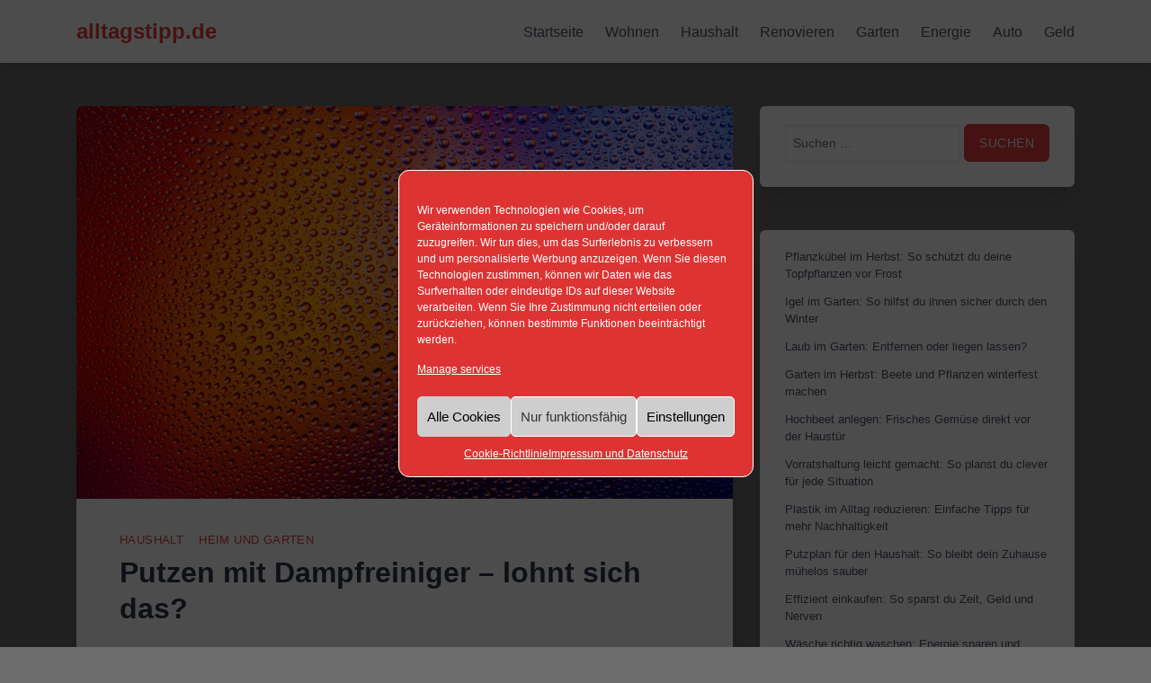

--- FILE ---
content_type: text/html; charset=UTF-8
request_url: https://www.alltagstipp.de/putzen-mit-dampfreiniger-lohnt-sich-das/
body_size: 14591
content:
<!doctype html>
<html lang="de">
<head>
	<meta charset="UTF-8">

<!-- Diese Seite wurde optimiert mit wpSEO (https://www.wpseo.org). -->
<title>Putzen mit Dampfreiniger &#8211; lohnt sich das? « alltagstipp.de</title>
<meta name="description" content="Putzen mit Dampfreiniger - lohnt sich das?" />
<meta name="robots" content="index, follow, noodp" />
<link rel="canonical" href="https://www.alltagstipp.de/putzen-mit-dampfreiniger-lohnt-sich-das/" />

	<meta name="viewport" content="width=device-width, initial-scale=1">
	<link rel="profile" href="https://gmpg.org/xfn/11">

	<meta name='robots' content='max-image-preview:large' />
	<style>img:is([sizes="auto" i], [sizes^="auto," i]) { contain-intrinsic-size: 3000px 1500px }</style>
	<link rel='dns-prefetch' href='//cdn.canvasjs.com' />
<link rel='dns-prefetch' href='//fonts.googleapis.com' />
<link rel='stylesheet' id='pt-cv-public-style-css' href='https://www.alltagstipp.de/wp-content/plugins/content-views-query-and-display-post-page/public/assets/css/cv.css' media='all' />
<link rel='stylesheet' id='wp-block-library-css' href='https://www.alltagstipp.de/wp-includes/css/dist/block-library/style.min.css' media='all' />
<style id='classic-theme-styles-inline-css'>
/*! This file is auto-generated */
.wp-block-button__link{color:#fff;background-color:#32373c;border-radius:9999px;box-shadow:none;text-decoration:none;padding:calc(.667em + 2px) calc(1.333em + 2px);font-size:1.125em}.wp-block-file__button{background:#32373c;color:#fff;text-decoration:none}
</style>
<link rel='stylesheet' id='ff-shortcodes-css' href='https://www.alltagstipp.de/wp-content/plugins/fruitful-shortcodes/fruitful-shortcodes-2.0.0/assets/css/front.css' media='all' />
<link rel='stylesheet' id='ff-fruitful_alert-css' href='https://www.alltagstipp.de/wp-content/plugins/fruitful-shortcodes/fruitful-shortcodes-2.0.0//assets/shared/fruitful_alert/css/styles.css' media='all' />
<link rel='stylesheet' id='ff-fruitful_btn-css' href='https://www.alltagstipp.de/wp-content/plugins/fruitful-shortcodes/fruitful-shortcodes-2.0.0//assets/shared/fruitful_btn/css/styles.css' media='all' />
<link rel='stylesheet' id='ff-fruitful_dbox-css' href='https://www.alltagstipp.de/wp-content/plugins/fruitful-shortcodes/fruitful-shortcodes-2.0.0//assets/shared/fruitful_dbox/css/styles.css' media='all' />
<link rel='stylesheet' id='ff-fruitful_pbar-css' href='https://www.alltagstipp.de/wp-content/plugins/fruitful-shortcodes/fruitful-shortcodes-2.0.0//assets/shared/fruitful_pbar/css/styles.css' media='all' />
<link rel='stylesheet' id='ff-shortcodes-grid-css' href='https://www.alltagstipp.de/wp-content/plugins/fruitful-shortcodes/fruitful-shortcodes-2.0.0/assets/libs/bootstrap/bootstrap-grid.min.css' media='all' />
<link rel='stylesheet' id='ff-fruitful_recent_posts-css' href='https://www.alltagstipp.de/wp-content/plugins/fruitful-shortcodes/fruitful-shortcodes-2.0.0//assets/shared/fruitful_recent_posts/css/styles.css' media='all' />
<link rel='stylesheet' id='slick-css' href='https://www.alltagstipp.de/wp-content/plugins/fruitful-shortcodes/fruitful-shortcodes-2.0.0/assets/libs/slick/slick.css' media='all' />
<link rel='stylesheet' id='ff-fruitful_recent_posts_slider-css' href='https://www.alltagstipp.de/wp-content/plugins/fruitful-shortcodes/fruitful-shortcodes-2.0.0//assets/shared/fruitful_recent_posts_slider/css/styles.css' media='all' />
<link rel='stylesheet' id='ff-fruitful_tabs-css' href='https://www.alltagstipp.de/wp-content/plugins/fruitful-shortcodes/fruitful-shortcodes-2.0.0//assets/shared/fruitful_tabs/css/styles.css' media='all' />
<style id='global-styles-inline-css'>
:root{--wp--preset--aspect-ratio--square: 1;--wp--preset--aspect-ratio--4-3: 4/3;--wp--preset--aspect-ratio--3-4: 3/4;--wp--preset--aspect-ratio--3-2: 3/2;--wp--preset--aspect-ratio--2-3: 2/3;--wp--preset--aspect-ratio--16-9: 16/9;--wp--preset--aspect-ratio--9-16: 9/16;--wp--preset--color--black: #000000;--wp--preset--color--cyan-bluish-gray: #abb8c3;--wp--preset--color--white: #ffffff;--wp--preset--color--pale-pink: #f78da7;--wp--preset--color--vivid-red: #cf2e2e;--wp--preset--color--luminous-vivid-orange: #ff6900;--wp--preset--color--luminous-vivid-amber: #fcb900;--wp--preset--color--light-green-cyan: #7bdcb5;--wp--preset--color--vivid-green-cyan: #00d084;--wp--preset--color--pale-cyan-blue: #8ed1fc;--wp--preset--color--vivid-cyan-blue: #0693e3;--wp--preset--color--vivid-purple: #9b51e0;--wp--preset--gradient--vivid-cyan-blue-to-vivid-purple: linear-gradient(135deg,rgba(6,147,227,1) 0%,rgb(155,81,224) 100%);--wp--preset--gradient--light-green-cyan-to-vivid-green-cyan: linear-gradient(135deg,rgb(122,220,180) 0%,rgb(0,208,130) 100%);--wp--preset--gradient--luminous-vivid-amber-to-luminous-vivid-orange: linear-gradient(135deg,rgba(252,185,0,1) 0%,rgba(255,105,0,1) 100%);--wp--preset--gradient--luminous-vivid-orange-to-vivid-red: linear-gradient(135deg,rgba(255,105,0,1) 0%,rgb(207,46,46) 100%);--wp--preset--gradient--very-light-gray-to-cyan-bluish-gray: linear-gradient(135deg,rgb(238,238,238) 0%,rgb(169,184,195) 100%);--wp--preset--gradient--cool-to-warm-spectrum: linear-gradient(135deg,rgb(74,234,220) 0%,rgb(151,120,209) 20%,rgb(207,42,186) 40%,rgb(238,44,130) 60%,rgb(251,105,98) 80%,rgb(254,248,76) 100%);--wp--preset--gradient--blush-light-purple: linear-gradient(135deg,rgb(255,206,236) 0%,rgb(152,150,240) 100%);--wp--preset--gradient--blush-bordeaux: linear-gradient(135deg,rgb(254,205,165) 0%,rgb(254,45,45) 50%,rgb(107,0,62) 100%);--wp--preset--gradient--luminous-dusk: linear-gradient(135deg,rgb(255,203,112) 0%,rgb(199,81,192) 50%,rgb(65,88,208) 100%);--wp--preset--gradient--pale-ocean: linear-gradient(135deg,rgb(255,245,203) 0%,rgb(182,227,212) 50%,rgb(51,167,181) 100%);--wp--preset--gradient--electric-grass: linear-gradient(135deg,rgb(202,248,128) 0%,rgb(113,206,126) 100%);--wp--preset--gradient--midnight: linear-gradient(135deg,rgb(2,3,129) 0%,rgb(40,116,252) 100%);--wp--preset--font-size--small: 13px;--wp--preset--font-size--medium: 20px;--wp--preset--font-size--large: 36px;--wp--preset--font-size--x-large: 42px;--wp--preset--spacing--20: 0.44rem;--wp--preset--spacing--30: 0.67rem;--wp--preset--spacing--40: 1rem;--wp--preset--spacing--50: 1.5rem;--wp--preset--spacing--60: 2.25rem;--wp--preset--spacing--70: 3.38rem;--wp--preset--spacing--80: 5.06rem;--wp--preset--shadow--natural: 6px 6px 9px rgba(0, 0, 0, 0.2);--wp--preset--shadow--deep: 12px 12px 50px rgba(0, 0, 0, 0.4);--wp--preset--shadow--sharp: 6px 6px 0px rgba(0, 0, 0, 0.2);--wp--preset--shadow--outlined: 6px 6px 0px -3px rgba(255, 255, 255, 1), 6px 6px rgba(0, 0, 0, 1);--wp--preset--shadow--crisp: 6px 6px 0px rgba(0, 0, 0, 1);}:where(.is-layout-flex){gap: 0.5em;}:where(.is-layout-grid){gap: 0.5em;}body .is-layout-flex{display: flex;}.is-layout-flex{flex-wrap: wrap;align-items: center;}.is-layout-flex > :is(*, div){margin: 0;}body .is-layout-grid{display: grid;}.is-layout-grid > :is(*, div){margin: 0;}:where(.wp-block-columns.is-layout-flex){gap: 2em;}:where(.wp-block-columns.is-layout-grid){gap: 2em;}:where(.wp-block-post-template.is-layout-flex){gap: 1.25em;}:where(.wp-block-post-template.is-layout-grid){gap: 1.25em;}.has-black-color{color: var(--wp--preset--color--black) !important;}.has-cyan-bluish-gray-color{color: var(--wp--preset--color--cyan-bluish-gray) !important;}.has-white-color{color: var(--wp--preset--color--white) !important;}.has-pale-pink-color{color: var(--wp--preset--color--pale-pink) !important;}.has-vivid-red-color{color: var(--wp--preset--color--vivid-red) !important;}.has-luminous-vivid-orange-color{color: var(--wp--preset--color--luminous-vivid-orange) !important;}.has-luminous-vivid-amber-color{color: var(--wp--preset--color--luminous-vivid-amber) !important;}.has-light-green-cyan-color{color: var(--wp--preset--color--light-green-cyan) !important;}.has-vivid-green-cyan-color{color: var(--wp--preset--color--vivid-green-cyan) !important;}.has-pale-cyan-blue-color{color: var(--wp--preset--color--pale-cyan-blue) !important;}.has-vivid-cyan-blue-color{color: var(--wp--preset--color--vivid-cyan-blue) !important;}.has-vivid-purple-color{color: var(--wp--preset--color--vivid-purple) !important;}.has-black-background-color{background-color: var(--wp--preset--color--black) !important;}.has-cyan-bluish-gray-background-color{background-color: var(--wp--preset--color--cyan-bluish-gray) !important;}.has-white-background-color{background-color: var(--wp--preset--color--white) !important;}.has-pale-pink-background-color{background-color: var(--wp--preset--color--pale-pink) !important;}.has-vivid-red-background-color{background-color: var(--wp--preset--color--vivid-red) !important;}.has-luminous-vivid-orange-background-color{background-color: var(--wp--preset--color--luminous-vivid-orange) !important;}.has-luminous-vivid-amber-background-color{background-color: var(--wp--preset--color--luminous-vivid-amber) !important;}.has-light-green-cyan-background-color{background-color: var(--wp--preset--color--light-green-cyan) !important;}.has-vivid-green-cyan-background-color{background-color: var(--wp--preset--color--vivid-green-cyan) !important;}.has-pale-cyan-blue-background-color{background-color: var(--wp--preset--color--pale-cyan-blue) !important;}.has-vivid-cyan-blue-background-color{background-color: var(--wp--preset--color--vivid-cyan-blue) !important;}.has-vivid-purple-background-color{background-color: var(--wp--preset--color--vivid-purple) !important;}.has-black-border-color{border-color: var(--wp--preset--color--black) !important;}.has-cyan-bluish-gray-border-color{border-color: var(--wp--preset--color--cyan-bluish-gray) !important;}.has-white-border-color{border-color: var(--wp--preset--color--white) !important;}.has-pale-pink-border-color{border-color: var(--wp--preset--color--pale-pink) !important;}.has-vivid-red-border-color{border-color: var(--wp--preset--color--vivid-red) !important;}.has-luminous-vivid-orange-border-color{border-color: var(--wp--preset--color--luminous-vivid-orange) !important;}.has-luminous-vivid-amber-border-color{border-color: var(--wp--preset--color--luminous-vivid-amber) !important;}.has-light-green-cyan-border-color{border-color: var(--wp--preset--color--light-green-cyan) !important;}.has-vivid-green-cyan-border-color{border-color: var(--wp--preset--color--vivid-green-cyan) !important;}.has-pale-cyan-blue-border-color{border-color: var(--wp--preset--color--pale-cyan-blue) !important;}.has-vivid-cyan-blue-border-color{border-color: var(--wp--preset--color--vivid-cyan-blue) !important;}.has-vivid-purple-border-color{border-color: var(--wp--preset--color--vivid-purple) !important;}.has-vivid-cyan-blue-to-vivid-purple-gradient-background{background: var(--wp--preset--gradient--vivid-cyan-blue-to-vivid-purple) !important;}.has-light-green-cyan-to-vivid-green-cyan-gradient-background{background: var(--wp--preset--gradient--light-green-cyan-to-vivid-green-cyan) !important;}.has-luminous-vivid-amber-to-luminous-vivid-orange-gradient-background{background: var(--wp--preset--gradient--luminous-vivid-amber-to-luminous-vivid-orange) !important;}.has-luminous-vivid-orange-to-vivid-red-gradient-background{background: var(--wp--preset--gradient--luminous-vivid-orange-to-vivid-red) !important;}.has-very-light-gray-to-cyan-bluish-gray-gradient-background{background: var(--wp--preset--gradient--very-light-gray-to-cyan-bluish-gray) !important;}.has-cool-to-warm-spectrum-gradient-background{background: var(--wp--preset--gradient--cool-to-warm-spectrum) !important;}.has-blush-light-purple-gradient-background{background: var(--wp--preset--gradient--blush-light-purple) !important;}.has-blush-bordeaux-gradient-background{background: var(--wp--preset--gradient--blush-bordeaux) !important;}.has-luminous-dusk-gradient-background{background: var(--wp--preset--gradient--luminous-dusk) !important;}.has-pale-ocean-gradient-background{background: var(--wp--preset--gradient--pale-ocean) !important;}.has-electric-grass-gradient-background{background: var(--wp--preset--gradient--electric-grass) !important;}.has-midnight-gradient-background{background: var(--wp--preset--gradient--midnight) !important;}.has-small-font-size{font-size: var(--wp--preset--font-size--small) !important;}.has-medium-font-size{font-size: var(--wp--preset--font-size--medium) !important;}.has-large-font-size{font-size: var(--wp--preset--font-size--large) !important;}.has-x-large-font-size{font-size: var(--wp--preset--font-size--x-large) !important;}
:where(.wp-block-post-template.is-layout-flex){gap: 1.25em;}:where(.wp-block-post-template.is-layout-grid){gap: 1.25em;}
:where(.wp-block-columns.is-layout-flex){gap: 2em;}:where(.wp-block-columns.is-layout-grid){gap: 2em;}
:root :where(.wp-block-pullquote){font-size: 1.5em;line-height: 1.6;}
</style>
<link rel='stylesheet' id='cmplz-general-css' href='https://www.alltagstipp.de/wp-content/plugins/complianz-gdpr-premium/assets/css/cookieblocker.min.css' media='all' />
<link rel='stylesheet' id='bootstrap-grid-css' href='https://www.alltagstipp.de/wp-content/themes/bloggrid/assets/css/bootstrap-grid.css' media='all' />
<link rel='stylesheet' id='bloggrid-style-css' href='https://www.alltagstipp.de/wp-content/themes/bloggrid/style.css' media='all' />
<link rel='stylesheet' id='bloggrid-color-theme-css' href='https://www.alltagstipp.de/wp-content/themes/bloggrid/assets/css/red-theme.css' media='all' />
<link rel='stylesheet' id='tablepress-default-css' href='https://www.alltagstipp.de/wp-content/plugins/tablepress/css/build/default.css' media='all' />
<link rel='stylesheet' id='aawp-css' href='https://www.alltagstipp.de/wp-content/plugins/aawp/assets/dist/css/main.css' media='all' />
<script async src="https://www.alltagstipp.de/wp-content/plugins/burst-statistics/assets/js/timeme/timeme.min.js" id="burst-timeme-js"></script>
<script id="ahc_front_js-js-extra">
var ahc_ajax_front = {"ajax_url":"https:\/\/www.alltagstipp.de\/wp-admin\/admin-ajax.php","plugin_url":"https:\/\/www.alltagstipp.de\/wp-content\/plugins\/visitors-traffic-real-time-statistics\/","page_id":"22087","page_title":"Putzen mit Dampfreiniger \u2013 lohnt sich das?","post_type":"post"};
</script>
<script src="https://www.alltagstipp.de/wp-content/plugins/visitors-traffic-real-time-statistics/js/front.js" id="ahc_front_js-js"></script>
<script src="https://www.alltagstipp.de/wp-includes/js/jquery/jquery.min.js" id="jquery-core-js"></script>
<script id="wp-disable-css-lazy-load-js-extra">
var WpDisableAsyncLinks = {"wp-disable-google-fonts":"\/\/fonts.googleapis.com\/css?family=Raleway:400,500,700"};
</script>
<script src="https://www.alltagstipp.de/wp-content/plugins/wp-disable/js/css-lazy-load.min.js" id="wp-disable-css-lazy-load-js"></script>
<link rel="alternate" title="oEmbed (JSON)" type="application/json+oembed" href="https://www.alltagstipp.de/wp-json/oembed/1.0/embed?url=https%3A%2F%2Fwww.alltagstipp.de%2Fputzen-mit-dampfreiniger-lohnt-sich-das%2F" />
<link rel="alternate" title="oEmbed (XML)" type="text/xml+oembed" href="https://www.alltagstipp.de/wp-json/oembed/1.0/embed?url=https%3A%2F%2Fwww.alltagstipp.de%2Fputzen-mit-dampfreiniger-lohnt-sich-das%2F&#038;format=xml" />
<style type="text/css">.aawp .aawp-tb__row--highlight{background-color:#256aaf;}.aawp .aawp-tb__row--highlight{color:#256aaf;}.aawp .aawp-tb__row--highlight a{color:#256aaf;}</style><style>.cmplz-hidden{display:none!important;}</style>	<style type="text/css" id="custom-theme-css">
		.custom-logo { height: 70px; width: auto; }
		body.custom-background .bg-similar-posts { background-color: #6d6d6d }
					body, button, input, select, optgroup, textarea { font-family: -apple-system,BlinkMacSystemFont,"Segoe UI",Roboto,"Helvetica Neue",Arial,"Noto Sans",sans-serif,"Apple Color Emoji","Segoe UI Emoji","Segoe UI Symbol","Noto Color Emoji"; }
							.entry-title,
				.navigation.post-navigation .nav-title { font-family: -apple-system,BlinkMacSystemFont,"Segoe UI",Roboto,"Helvetica Neue",Arial,"Noto Sans",sans-serif,"Apple Color Emoji","Segoe UI Emoji","Segoe UI Symbol","Noto Color Emoji"; font-weight: 700; }
												</style>
	<style id="custom-background-css">
body.custom-background { background-color: #6d6d6d; }
</style>
	<link rel="icon" href="https://www.alltagstipp.de/wp-content/uploads/2016/11/cropped-alltagstipp_favicon-1-150x150.png" sizes="32x32" />
<link rel="icon" href="https://www.alltagstipp.de/wp-content/uploads/2016/11/cropped-alltagstipp_favicon-1-300x300.png" sizes="192x192" />
<link rel="apple-touch-icon" href="https://www.alltagstipp.de/wp-content/uploads/2016/11/cropped-alltagstipp_favicon-1-300x300.png" />
<meta name="msapplication-TileImage" content="https://www.alltagstipp.de/wp-content/uploads/2016/11/cropped-alltagstipp_favicon-1-300x300.png" />
</head>

<body data-cmplz=2 class="wp-singular post-template-default single single-post postid-22087 single-format-standard custom-background wp-embed-responsive wp-theme-bloggrid aawp-custom no-sidebar antialiased" data-burst_id="22087" data-burst_type="post">
<div id="page" class="site">
	<a class="skip-link screen-reader-text" href="#primary">Skip to content</a>

	<header id="masthead" class="site-header">
		<div class="container">
			<div class="d-flex justify-content-between align-items-center">
				<div class="">
					<div class="site-branding">
													<p class="site-title"><a href="https://www.alltagstipp.de/" rel="home">alltagstipp.de</a></p>
												</div><!-- .site-branding -->
				</div>

				<div class="flex-grow-1">
					<nav id="site-navigation" class="main-navigation">
						<button class="menu-toggle" aria-controls="primary-menu" aria-expanded="false">
							<svg width="1.5em" height="1.5em" viewBox="0 0 16 16" class="bi bi-list" fill="currentColor" xmlns="http://www.w3.org/2000/svg">
								<path fill-rule="evenodd" d="M2.5 11.5A.5.5 0 0 1 3 11h10a.5.5 0 0 1 0 1H3a.5.5 0 0 1-.5-.5zm0-4A.5.5 0 0 1 3 7h10a.5.5 0 0 1 0 1H3a.5.5 0 0 1-.5-.5zm0-4A.5.5 0 0 1 3 3h10a.5.5 0 0 1 0 1H3a.5.5 0 0 1-.5-.5z"/>
							</svg>
						</button>
						<div class="menu-hauptmenu-container"><ul id="primary-menu" class="menu"><li id="menu-item-22159" class="menu-item menu-item-type-custom menu-item-object-custom menu-item-home menu-item-22159"><a href="https://www.alltagstipp.de/">Startseite</a></li>
<li id="menu-item-20093" class="menu-item menu-item-type-taxonomy menu-item-object-category menu-item-20093"><a href="https://www.alltagstipp.de/category/heim-garten/wohnen/">Wohnen</a></li>
<li id="menu-item-20232" class="menu-item menu-item-type-taxonomy menu-item-object-category current-post-ancestor current-menu-parent current-post-parent menu-item-20232"><a href="https://www.alltagstipp.de/category/heim-garten/haushalt/">Haushalt</a></li>
<li id="menu-item-20094" class="menu-item menu-item-type-taxonomy menu-item-object-category menu-item-20094"><a href="https://www.alltagstipp.de/category/heim-garten/renovieren/">Renovieren</a></li>
<li id="menu-item-20092" class="menu-item menu-item-type-taxonomy menu-item-object-category menu-item-20092"><a href="https://www.alltagstipp.de/category/heim-garten/garten/">Garten</a></li>
<li id="menu-item-20233" class="menu-item menu-item-type-taxonomy menu-item-object-category menu-item-20233"><a href="https://www.alltagstipp.de/category/heim-garten/heizung-energie/">Energie</a></li>
<li id="menu-item-20095" class="menu-item menu-item-type-taxonomy menu-item-object-category menu-item-20095"><a href="https://www.alltagstipp.de/category/auto-und-verkehr/">Auto</a></li>
<li id="menu-item-20179" class="menu-item menu-item-type-taxonomy menu-item-object-category menu-item-20179"><a href="https://www.alltagstipp.de/category/finanzen/">Geld</a></li>
</ul></div>					</nav><!-- #site-navigation -->
				</div>
			</div>
		</div>
	</header><!-- #masthead -->


<div id="content" class="site-content">
	<div class="container">
		<div class="row">
			<div class="col-md-8">
				<main id="primary" class="site-main">
					
<article id="post-22087" class="single-post-card post-22087 post type-post status-publish format-standard has-post-thumbnail hentry category-haushalt category-heim-garten">

	
			<div class="post-thumbnail">
				<img width="1200" height="719" src="https://www.alltagstipp.de/wp-content/uploads/2020/08/rain-water-5470470_1280.jpg" class="attachment-bloggrid-regular-image size-bloggrid-regular-image wp-post-image" alt="" decoding="async" fetchpriority="high" srcset="https://www.alltagstipp.de/wp-content/uploads/2020/08/rain-water-5470470_1280.jpg 1200w, https://www.alltagstipp.de/wp-content/uploads/2020/08/rain-water-5470470_1280-300x180.jpg 300w, https://www.alltagstipp.de/wp-content/uploads/2020/08/rain-water-5470470_1280-1051x630.jpg 1051w" sizes="(max-width: 1200px) 100vw, 1200px" />			</div><!-- .post-thumbnail -->

		
	<div class="card-body">

					<span class="cat-links"><a href="https://www.alltagstipp.de/category/heim-garten/haushalt/" rel="category tag">Haushalt</a>&nbsp;<a href="https://www.alltagstipp.de/category/heim-garten/" rel="category tag">Heim und Garten</a></span>
		
		<header class="entry-header">
			<h1 class="entry-title">Putzen mit Dampfreiniger &#8211; lohnt sich das?</h1>				<div class="entry-meta">
									</div><!-- .entry-meta -->
					</header><!-- .entry-header -->

		<div class="entry-content">
			<p style="text-align: justify;"><strong>Viele Haushalte und auch Familien haben bestimmt schon einmal über die Anschaffung eines Dampfreinigers nachgedacht. Wenn man der Werbung glauben soll, sind Dampfreiniger einfach unerlässlich zum Reinigen zu Hause. Angeblich geht das Reinigen sehr einfach von der Hand und das ganze soll auch noch sehr hygienisch sein. Weiterhin sagt die Werbung, dass man hierdurch sehr viel Geld sparen kann, da man keine zusätzlichen Reinigungsmittel mehr braucht und daher diese Art der Reinigung auch noch umweltschonend ist. Die Hersteller können sehr viel versprechen. Ob dies tatsächlich stimmt, versuchen wir einmal in diesem Artikel aufzuklären. Das man Schmutz mit Dampf entfernen kann ist eigentlich nichts Neues und ist daher schon seit einigen Jahrzehnten bekannt. Alleine in Deutschland sind Dampfreiniger seit nun mehr als 15 Jahren bekannt und daher ist dies nun nicht wirklich eine neue Erfindung.</strong></p>
<p>[wc_box color=&#8220;danger&#8220; text_align=&#8220;left&#8220; margin_top=&#8220;&#8220; margin_bottom=&#8220;&#8220; class=&#8220;&#8220;]</p>
<p>[toc]</p>
<p>[/wc_box]</p>
<h2>Dampfreiniger und sinnvolles Zubehör</h2>
<p style="text-align: justify;">Obwohl es die Dampfreiniger in Deutschland recht lange gibt, haben sich diese anfangs nicht so richtig durchgesetzt. Das hat sich aber bald schlagartig geändert. Denn auf einmal gab es Dampfreiniger auf jeden Shopping-Kanal zu kaufen und wurden sehr intensiv dort beworben. Hierdurch wurden Dampfreiniger auf einmal populär und angeblich konnte man damit Fenster, Böden oder auch Autopolster im Handumdrehen reinigen. Kurz darauf gab es dann auch schon die ersten Dampfbügeleisen zu kaufen. Aber erst durch das richtige Zubehör lässt sich ein Dampfreiniger im Haushalt effektiv einsetzen und leicht handhaben. Wer also ein Dampfreiniger kaufen möchte, sollte daher unbedingt auf ein umfangreiches Zubehör achten. Es sollte auf jeden Fall dabei sein: Düsen mit Bürstenaufsatz, Punktstrahldüsen, Fußbodendüse, Mikrofaser-Reinigungstücher.</p>
<h2>So wird mit einem Dampfreiniegr sauber gemacht</h2>
<p style="text-align: justify;">Im Allgemeinen kann man drei Faktoren für eine gute Reinigung mit einem Dampfreiniger ausmachen. Die Temperatur, die Kondensation der Dampfpartikel und die mechanische Wirkung des Dampfstoßes. Bei einem qualitativ guten Dampfreiniger wird der Dampf mit bis zu 180 Stundenkilometern aus der Düse auf die zu reinigende Oberfläche geschossen. Dadurch kann der Schmutz sehr gut mechanisch gelöst werden. Weiterhin spielt hier die Höhe der Dampftemperatur eine entscheidende Rolle. Man kann hier ganz einfach sagen, je höher die Dampftemperatur ist, umso weniger muss mechanische Energie zum Lösen des Schmutzes angewendet werden. Der Dampf beim Reinigen ist hier so fein, dass dieser unter die Verschmutzungen ganz leicht kommen kann und erreicht daher auch die kleinste Ritze und Pore. Wenn der Dampf jetzt wieder abkühlt, kondensiert dieser zu Wasser und löst damit den Schmutz ganz einfach vom Untergrund ab. Dadurch kann man auf andere Reinigungsmittel durchaus verzichten.</p>
<h2>Dampfreiniger und die Umwelt</h2>
<p style="text-align: justify;">Durch den Verzicht von irgendwelchen Reinigern werden die Dampfreiniger von den verschiedenen Herstellern als sehr umweltschonend beworben. Im Prinzip stimmt das schon, da man bei der Reinigung mit einem Dampfreiniger keine chemischen Reiniger mehr im Haushalt einsetzen muss. Daher ist solch eine Reinigung auch sehr gut für Allergiker geeignet. Der Wasserverbrauch eines Dampfreinigers hält sich dabei auch noch in erträglichen Grenzen. Hier werden aus einem Liter Wasser bis zu 1.700 Liter Dampf erzeugt. Dadurch kann man eine relativ große Fläche in nur einem Arbeitsgang auf einmal reinigen, ohne Wasser nachfüllen zu müssen. Doch nicht alle Experten teilen diese Meinung, dass ein Dampfreiniger sehr umweltschonend ist. Es werden zwar keine chemischen Reiniger mehr gebraucht, trotzdem muss, dass Wasser ja erst mal erhitzt werden. Um das Wasser auf die hohe Temperatur zu bringen, braucht es sehr viel Energie und diese Energie muss erst mal erzeugt werden. Es braucht also meist sehr viel Strom, um den Dampfreiniger nutzen zu können. Daher spielt die Art der Stromerzeugung also auch eine Rolle im Zusammenhang mit der Umwelt und einem Dampfreiniger. Hier sollte man also wirklich nur auf qualitativ hochwertige Geräte setzen.</p>
<h2>Dampfreiniger wirklich gut für Allergiker?</h2>
<p style="text-align: justify;">Oft ist in der Werbung zu sehen, dass man mit einem Dampfreiniger ganz einfach Milben aus der Matratze entfernen kann. So einfach ist das aber nun wirklich nicht und ist daher nur ein reines Werbeversprechen. Man müsste eine Stelle auf der Matratze sehr lange bedampfen, damit einige Milben sterben. Dann wäre aber diese Stelle auch total nass und solch eine Feuchtigkeit tut keiner Matratze gut. Große Markenhersteller wie Kärcher werben daher nicht mit solchen Versprechungen. Trotz dieser Tatsache kann ein Dampfreiniger trotzdem etwas für Allergiker sein. Da hier auf chemische Reiniger verzichtet werden kann, braucht man als Allergiker sich auch keine Sorgen über irgendwelche Unverträglichkeiten bestimmter Stoffe im Reinigungsmittel machen.</p>
<h2>Putzen mit dem Dampfreiniger Vorteile für die Familie?</h2>
<p style="text-align: justify;">Gerade für Familien mit Kindern kann ein Dampfreiniger die richtige Alternative sein. Denn gerade für Kinder kann ein Verzicht auf chemische Reiniger sehr sinnvoll sein. Hier bleiben nach dem Putzen dann keine chemischen Rückstände der Reiniger auf den Oberflächen zurück und dies kommt vor allem Kleinkinder zugute. Durch den Verzicht von chemischen Reinigern stehen im Haushalt auch keine bunten Flaschen mehr herum, welche ja auf Kinder eine anziehende Wirkung haben. So kann man also effektiv vermeiden, dass Kinder irgendwelche Reinigungsflaschen mit Getränken verwechseln.</p>
<h2>Dampfreiniger und die Sicherheit</h2>
<p style="text-align: justify;">Auch hier ist für Familien mit Kindern die Sicherheit eines Dampfreiniger von großem Interesse. Denn der Dampf entwickelt hier Temperaturen um bis zu 140 Grad Celsius und das kann bei einem Mangelhaften gerät schnell zu Verletzungen führen. Wenn Wasser heißgemacht wird, dehnt es sich aus und dadurch steht der Wasserbehälter im Dampfreiniger auch unter Druck. Daher sollte man genau auf die Verarbeitung und Sicherheit eines Dampfreinigers besonders achten. Auf jeden Fall sollten hier die Siegel vom TÜV und aus das GS-Zeichen unbedingt aufgedruckt sein. Bei einem guten Gerät hat die Dampfpistole daher auch extra eine Kindersicherung verbaut und auch der Wasserbehälter kann erst geöffnet werden, wenn der Druck entsprechend einen niedrigen Wert erreicht hat. Wenn der Druck noch zu hoch sein sollte, kann man den Wasserbehälter nicht entnehmen.</p>
<h2>Dampfreiniger als multifunktionaler Haushaltshelfer</h2>
<p style="text-align: justify;">Die meiste Werbung zu einem Dampfreiniger dreht sich um die Vielseitigkeit beim Reinigen. Man kann mit Dampf allerhand Oberflächen wie Parkett, Laminat, Fliesen oder auch in der <a href="https://www.alltagstipp.de/kueche-organisieren/">Küche</a> reinigen. Auch beim Bügeln von Wäsche kann der Einsatz von Dampf sehr vorteilhaft sein. Mit dem richtigen Zubehör kann man im Haushalt heute so fast alle Oberflächen reinigen. Die Reinigungswirkung hängt aber hierbei oft vom eingesetzten Gerät und dessen verwendeten Mikrofasertüchern ab.</p>
<h2>Dampfreiniger Putztipps</h2>
<p style="text-align: justify;">Mit einigen wenigen Putztipps und einem guten Dampfreiniger kann man heute sehr gute Reinigungsergebnisse erzielen. Man sollte auf jeden Fall regelmäßig das Mikrofasertuch tauschen und reinigen. Wer einen Fußboden aus Laminat oder Parkett reinigen möchte, sollte unbedingt darauf achten, dass man die ausgestoßene Dampfmenge stufenlos regeln kann. Auch für Armaturen und Flächen aus Edelstahl braucht man entsprechendes Zubehör. Im Badezimmer empfiehlt sich der Einsatz von sogenannten Punktstrahldüsen und einem Bürstenaufsatz. Für Flächen aus Edelstahl sollte man die Düsen mit einem Überzug aus Plüschvelour ausstatten. Bei vielen Markenherstellern ist ein umfangreiches Zubehör sogar Standard.</p>
<h2>Fensterputzen und geklebte Böden</h2>
<p style="text-align: justify;">Bei der Reinigung einer Fensterscheibe muss man beachten, dass der Wasserdampf an der Scheibe schnell kondensiert. Wenn jetzt das Schmutzwasser runterläuft, kann dies schnell das Fensterbrett oder auch den Teppich verschmutzen. Auch wenn man verklebte Fußböden in den eigenen vier Wänden hat, sollte man hier aufpassen. Denn der heiße Dampf kann hier nicht nur Schmutz lösen, sondern auch in schlimmen Fällen wird der Kleber des Bodens mit gelöst. Bei Böden aus PVC kann es durch den heißen Dampf zusätzlich noch zu Verfärbungen der Oberfläche kommen.</p>
<h2 id="watch-headline-title" class="yt"><span id="eow-title" class="watch-title long-title " dir="ltr" title="Annika Kipp &amp; der Dampfreiniger-Test im &quot;Sat.1 Magazin&quot;">Dampfreiniger-Test im &#8222;Sat.1 Magazin&#8220;</span></h2>
<p><iframe data-placeholder-image="https://www.alltagstipp.de/wp-content/uploads/complianz/placeholders/youtubeep_jwhO1CHU-hqdefault.webp" data-category="marketing" data-service="youtube" class="cmplz-placeholder-element cmplz-iframe cmplz-iframe-styles cmplz-video " data-cmplz-target="src" data-src-cmplz="https://www.youtube.com/embed/ep_jwhO1CHU?feature=oembed" title="Annika Kipp &amp; der Dampfreiniger-Test im &quot;Sat.1 Magazin&quot;" width="640" height="360"  src="about:blank"  frameborder="0" allow="accelerometer; autoplay; clipboard-write; encrypted-media; gyroscope; picture-in-picture; web-share" referrerpolicy="strict-origin-when-cross-origin" allowfullscreen></iframe></p>
<h2>Beliebte Dampfreiniger</h2>
<p >Keine Produkte gefunden.</p><p class="aawp-disclaimer">Affiliate Links / Bilder von der Amazon Product Advertising API /  Preis inkl. MwSt., zzgl. Versandkosten</p>		</div><!-- .entry-content -->

		
		<div class="clearfix"></div>
	</div>

</article><!-- #post-22087 -->

	<nav class="navigation post-navigation" aria-label="Beiträge">
		<h2 class="screen-reader-text">Beitrags-Navigation</h2>
		<div class="nav-links"><div class="nav-previous"><a href="https://www.alltagstipp.de/22083-2/" rel="prev"><span class="nav-subtitle"><svg width="1.25em" height="1.25em" viewBox="0 0 16 16" class="bi bi-arrow-left" fill="currentColor" xmlns="http://www.w3.org/2000/svg">
											<path fill-rule="evenodd" d="M5.854 4.646a.5.5 0 0 1 0 .708L3.207 8l2.647 2.646a.5.5 0 0 1-.708.708l-3-3a.5.5 0 0 1 0-.708l3-3a.5.5 0 0 1 .708 0z"/>
											<path fill-rule="evenodd" d="M2.5 8a.5.5 0 0 1 .5-.5h10.5a.5.5 0 0 1 0 1H3a.5.5 0 0 1-.5-.5z"/>
										</svg>Previous</span> <span class="nav-title">Kinder und Sonnencreme – Darauf sollten Eltern achten</span></a></div><div class="nav-next"><a href="https://www.alltagstipp.de/tipps-fuer-mehr-sport-im-alltag/" rel="next"><span class="nav-subtitle">Next<svg width="1.25em" height="1.25em" viewBox="0 0 16 16" class="bi bi-arrow-right" fill="currentColor" xmlns="http://www.w3.org/2000/svg">
											<path fill-rule="evenodd" d="M10.146 4.646a.5.5 0 0 1 .708 0l3 3a.5.5 0 0 1 0 .708l-3 3a.5.5 0 0 1-.708-.708L12.793 8l-2.647-2.646a.5.5 0 0 1 0-.708z"/>
											<path fill-rule="evenodd" d="M2 8a.5.5 0 0 1 .5-.5H13a.5.5 0 0 1 0 1H2.5A.5.5 0 0 1 2 8z"/>
										</svg></span> <span class="nav-title">Tipps für mehr Sport im Alltag</span></a></div></div>
	</nav>				</main><!-- #main -->
			</div>

							<div class="col-md-4">
					
<aside id="secondary" class="widget-area">
	<section id="search-3" class="widget widget_search"><form role="search" method="get" class="search-form" action="https://www.alltagstipp.de/">
				<label>
					<span class="screen-reader-text">Suche nach:</span>
					<input type="search" class="search-field" placeholder="Suchen …" value="" name="s" />
				</label>
				<input type="submit" class="search-submit" value="Suchen" />
			</form></section><section id="block-2" class="widget widget_block widget_recent_entries"><ul class="wp-block-latest-posts__list wp-block-latest-posts has-small-font-size"><li><a class="wp-block-latest-posts__post-title" href="https://www.alltagstipp.de/pflanzkuebel-im-herbst/">Pflanzkübel im Herbst: So schützt du deine Topfpflanzen vor Frost</a></li>
<li><a class="wp-block-latest-posts__post-title" href="https://www.alltagstipp.de/igel-im-garten/">Igel im Garten: So hilfst du ihnen sicher durch den Winter</a></li>
<li><a class="wp-block-latest-posts__post-title" href="https://www.alltagstipp.de/laub-im-garten/">Laub im Garten: Entfernen oder liegen lassen?</a></li>
<li><a class="wp-block-latest-posts__post-title" href="https://www.alltagstipp.de/garten-im-herbst/">Garten im Herbst: Beete und Pflanzen winterfest machen</a></li>
<li><a class="wp-block-latest-posts__post-title" href="https://www.alltagstipp.de/hochbeet-anlegen/">Hochbeet anlegen: Frisches Gemüse direkt vor der Haustür</a></li>
<li><a class="wp-block-latest-posts__post-title" href="https://www.alltagstipp.de/vorratshaltung-leicht-gemacht/">Vorratshaltung leicht gemacht: So planst du clever für jede Situation</a></li>
<li><a class="wp-block-latest-posts__post-title" href="https://www.alltagstipp.de/plastik-im-alltag-reduzieren/">Plastik im Alltag reduzieren: Einfache Tipps für mehr Nachhaltigkeit</a></li>
<li><a class="wp-block-latest-posts__post-title" href="https://www.alltagstipp.de/putzplan-fuer-den-haushalt/">Putzplan für den Haushalt: So bleibt dein Zuhause mühelos sauber</a></li>
<li><a class="wp-block-latest-posts__post-title" href="https://www.alltagstipp.de/effizient-einkaufen/">Effizient einkaufen: So sparst du Zeit, Geld und Nerven</a></li>
<li><a class="wp-block-latest-posts__post-title" href="https://www.alltagstipp.de/waesche-richtig-waschen/">Wäsche richtig waschen: Energie sparen und Kleidung schonen</a></li>
</ul></section><section id="block-3" class="widget widget_block widget_media_image"><div class="wp-block-image is-style-default">
<figure class="aligncenter size-full"><a href="https://aktiendummy.de/out/smartbroker" target="_blank" rel=" noreferrer noopener"><img loading="lazy" decoding="async" width="300" height="600" src="https://www.alltagstipp.de/wp-content/uploads/2025/06/Smartbroker_testsieger.webp" alt="" class="wp-image-22597" srcset="https://www.alltagstipp.de/wp-content/uploads/2025/06/Smartbroker_testsieger.webp 300w, https://www.alltagstipp.de/wp-content/uploads/2025/06/Smartbroker_testsieger-150x300.webp 150w" sizes="auto, (max-width: 300px) 100vw, 300px" /></a><figcaption class="wp-element-caption">Werbung*</figcaption></figure></div></section></aside><!-- #secondary -->
				</div>
					</div>
	</div>
</div>


	<footer id="colophon" class="site-footer">
		
			
		<div class="container">
			<div class="row">
				<div class="col-md-12">
					<div class="site-info">
						
                                                <a href="https://www.alltagstipp.de">alltagstipp.de</a> | <a href="https://www.plagaware.com" title="Text-Überwachung und Plagiatsprüfung durch PlagAware" target="_blank"><img border="0" src="https://www.plagaware.com/button/?style=1" alt="Text-Überwachung und Plagiatsprüfung durch PlagAware" /></a> | *=Affiliatelink | <a href="/impressum-und-datenschutz/" target="_blank" rel="nofollow">Impressum/Datenschutz</a> | <a href="http://www.alltagstipp.de/cookie/" target="_blank" rel="nofollow">Cookies</a> | <a href="/sitemap/" target="_blank">Sitemap</a> | <a href="http://quaknet.de/" target="_blank" rel="dofollow">quaknet.de</a>
					</div><!-- .site-info -->
				</div>
			</div>
		</div>

				<div id="bg-to-top" title="Go to Top">
			<svg width="2em" height="2em" viewBox="0 0 16 16" class="bi bi-arrow-up-square-fill" fill="currentColor" xmlns="http://www.w3.org/2000/svg">
				<path fill-rule="evenodd" d="M2 0a2 2 0 0 0-2 2v12a2 2 0 0 0 2 2h12a2 2 0 0 0 2-2V2a2 2 0 0 0-2-2H2zm3.354 8.354a.5.5 0 1 1-.708-.708l3-3a.5.5 0 0 1 .708 0l3 3a.5.5 0 0 1-.708.708L8.5 6.207V11a.5.5 0 0 1-1 0V6.207L5.354 8.354z"/>
			</svg>
		</div>
			</footer><!-- #colophon -->

</div><!-- #page -->

<script type="speculationrules">
{"prefetch":[{"source":"document","where":{"and":[{"href_matches":"\/*"},{"not":{"href_matches":["\/wp-*.php","\/wp-admin\/*","\/wp-content\/uploads\/*","\/wp-content\/*","\/wp-content\/plugins\/*","\/wp-content\/themes\/bloggrid\/*","\/*\\?(.+)"]}},{"not":{"selector_matches":"a[rel~=\"nofollow\"]"}},{"not":{"selector_matches":".no-prefetch, .no-prefetch a"}}]},"eagerness":"conservative"}]}
</script>
			<!-- Fruitful Shortcodes Custom Styles -->
			<style>
						</style>
			
<!-- Consent Management powered by Complianz | GDPR/CCPA Cookie Consent https://wordpress.org/plugins/complianz-gdpr -->
<div id="cmplz-cookiebanner-container"><div class="cmplz-cookiebanner cmplz-hidden banner-1 optin cmplz-center cmplz-categories-type-view-preferences" aria-modal="true" data-nosnippet="true" role="dialog" aria-live="polite" aria-labelledby="cmplz-header-1-optin" aria-describedby="cmplz-message-1-optin">
	<div class="cmplz-header">
		<div class="cmplz-logo"></div>
		<div class="cmplz-title" id="cmplz-header-1-optin">0</div>
		<div class="cmplz-close" tabindex="0" role="button" aria-label="close-dialog">
			<svg aria-hidden="true" focusable="false" data-prefix="fas" data-icon="times" class="svg-inline--fa fa-times fa-w-11" role="img" xmlns="http://www.w3.org/2000/svg" viewBox="0 0 352 512"><path fill="currentColor" d="M242.72 256l100.07-100.07c12.28-12.28 12.28-32.19 0-44.48l-22.24-22.24c-12.28-12.28-32.19-12.28-44.48 0L176 189.28 75.93 89.21c-12.28-12.28-32.19-12.28-44.48 0L9.21 111.45c-12.28 12.28-12.28 32.19 0 44.48L109.28 256 9.21 356.07c-12.28 12.28-12.28 32.19 0 44.48l22.24 22.24c12.28 12.28 32.2 12.28 44.48 0L176 322.72l100.07 100.07c12.28 12.28 32.2 12.28 44.48 0l22.24-22.24c12.28-12.28 12.28-32.19 0-44.48L242.72 256z"></path></svg>
		</div>
	</div>

	<div class="cmplz-divider cmplz-divider-header"></div>
	<div class="cmplz-body">
		<div class="cmplz-message" id="cmplz-message-1-optin">Wir verwenden Technologien wie Cookies, um Geräteinformationen zu speichern und/oder darauf zuzugreifen. Wir tun dies, um das Surferlebnis zu verbessern und um personalisierte Werbung anzuzeigen. Wenn Sie diesen Technologien zustimmen, können wir Daten wie das Surfverhalten oder eindeutige IDs auf dieser Website verarbeiten. Wenn Sie Ihre Zustimmung nicht erteilen oder zurückziehen, können bestimmte Funktionen beeinträchtigt werden.</div>
		<!-- categories start -->
		<div class="cmplz-categories">
			<details class="cmplz-category cmplz-functional" >
				<summary>
						<span class="cmplz-category-header">
							<span class="cmplz-category-title">Funktionale Cookies</span>
							<span class='cmplz-always-active'>
								<span class="cmplz-banner-checkbox">
									<input type="checkbox"
										   id="cmplz-functional-optin"
										   data-category="cmplz_functional"
										   class="cmplz-consent-checkbox cmplz-functional"
										   size="40"
										   value="1"/>
									<label class="cmplz-label" for="cmplz-functional-optin" tabindex="0"><span class="screen-reader-text">Funktionale Cookies</span></label>
								</span>
								Always active							</span>
							<span class="cmplz-icon cmplz-open">
								<svg xmlns="http://www.w3.org/2000/svg" viewBox="0 0 448 512"  height="18" ><path d="M224 416c-8.188 0-16.38-3.125-22.62-9.375l-192-192c-12.5-12.5-12.5-32.75 0-45.25s32.75-12.5 45.25 0L224 338.8l169.4-169.4c12.5-12.5 32.75-12.5 45.25 0s12.5 32.75 0 45.25l-192 192C240.4 412.9 232.2 416 224 416z"/></svg>
							</span>
						</span>
				</summary>
				<div class="cmplz-description">
					<span class="cmplz-description-functional">Die technische Speicherung oder der Zugang ist unbedingt erforderlich für den rechtmäßigen Zweck, die Nutzung eines bestimmten Dienstes zu ermöglichen, der vom Teilnehmer oder Nutzer ausdrücklich gewünscht wird, oder für den alleinigen Zweck, die Übertragung einer Nachricht über ein elektronisches Kommunikationsnetz durchzuführen.</span>
				</div>
			</details>

			<details class="cmplz-category cmplz-preferences" >
				<summary>
						<span class="cmplz-category-header">
							<span class="cmplz-category-title">Vorlieben</span>
							<span class="cmplz-banner-checkbox">
								<input type="checkbox"
									   id="cmplz-preferences-optin"
									   data-category="cmplz_preferences"
									   class="cmplz-consent-checkbox cmplz-preferences"
									   size="40"
									   value="1"/>
								<label class="cmplz-label" for="cmplz-preferences-optin" tabindex="0"><span class="screen-reader-text">Vorlieben</span></label>
							</span>
							<span class="cmplz-icon cmplz-open">
								<svg xmlns="http://www.w3.org/2000/svg" viewBox="0 0 448 512"  height="18" ><path d="M224 416c-8.188 0-16.38-3.125-22.62-9.375l-192-192c-12.5-12.5-12.5-32.75 0-45.25s32.75-12.5 45.25 0L224 338.8l169.4-169.4c12.5-12.5 32.75-12.5 45.25 0s12.5 32.75 0 45.25l-192 192C240.4 412.9 232.2 416 224 416z"/></svg>
							</span>
						</span>
				</summary>
				<div class="cmplz-description">
					<span class="cmplz-description-preferences">Die technische Speicherung oder der Zugriff ist für den rechtmäßigen Zweck der Speicherung von Präferenzen erforderlich, die nicht vom Abonnenten oder Benutzer angefordert wurden.</span>
				</div>
			</details>

			<details class="cmplz-category cmplz-statistics" >
				<summary>
						<span class="cmplz-category-header">
							<span class="cmplz-category-title">Statistiken</span>
							<span class="cmplz-banner-checkbox">
								<input type="checkbox"
									   id="cmplz-statistics-optin"
									   data-category="cmplz_statistics"
									   class="cmplz-consent-checkbox cmplz-statistics"
									   size="40"
									   value="1"/>
								<label class="cmplz-label" for="cmplz-statistics-optin" tabindex="0"><span class="screen-reader-text">Statistiken</span></label>
							</span>
							<span class="cmplz-icon cmplz-open">
								<svg xmlns="http://www.w3.org/2000/svg" viewBox="0 0 448 512"  height="18" ><path d="M224 416c-8.188 0-16.38-3.125-22.62-9.375l-192-192c-12.5-12.5-12.5-32.75 0-45.25s32.75-12.5 45.25 0L224 338.8l169.4-169.4c12.5-12.5 32.75-12.5 45.25 0s12.5 32.75 0 45.25l-192 192C240.4 412.9 232.2 416 224 416z"/></svg>
							</span>
						</span>
				</summary>
				<div class="cmplz-description">
					<span class="cmplz-description-statistics">Die technische Speicherung oder der Zugriff, der ausschließlich zu statistischen Zwecken erfolgt.</span>
					<span class="cmplz-description-statistics-anonymous">Die technische Speicherung oder der Zugriff, der ausschließlich zu anonymen statistischen Zwecken verwendet wird. Ohne eine Vorladung, die freiwillige Zustimmung deines Internetdienstanbieters oder zusätzliche Aufzeichnungen von Dritten können die zu diesem Zweck gespeicherten oder abgerufenen Informationen allein in der Regel nicht dazu verwendet werden, dich zu identifizieren.</span>
				</div>
			</details>
			<details class="cmplz-category cmplz-marketing" >
				<summary>
						<span class="cmplz-category-header">
							<span class="cmplz-category-title">Marketing</span>
							<span class="cmplz-banner-checkbox">
								<input type="checkbox"
									   id="cmplz-marketing-optin"
									   data-category="cmplz_marketing"
									   class="cmplz-consent-checkbox cmplz-marketing"
									   size="40"
									   value="1"/>
								<label class="cmplz-label" for="cmplz-marketing-optin" tabindex="0"><span class="screen-reader-text">Marketing</span></label>
							</span>
							<span class="cmplz-icon cmplz-open">
								<svg xmlns="http://www.w3.org/2000/svg" viewBox="0 0 448 512"  height="18" ><path d="M224 416c-8.188 0-16.38-3.125-22.62-9.375l-192-192c-12.5-12.5-12.5-32.75 0-45.25s32.75-12.5 45.25 0L224 338.8l169.4-169.4c12.5-12.5 32.75-12.5 45.25 0s12.5 32.75 0 45.25l-192 192C240.4 412.9 232.2 416 224 416z"/></svg>
							</span>
						</span>
				</summary>
				<div class="cmplz-description">
					<span class="cmplz-description-marketing">Die technische Speicherung oder der Zugriff ist erforderlich, um Nutzerprofile zu erstellen, um Werbung zu versenden oder um den Nutzer auf einer Website oder über mehrere Websites hinweg zu ähnlichen Marketingzwecken zu verfolgen.</span>
				</div>
			</details>
		</div><!-- categories end -->
			</div>

	<div class="cmplz-links cmplz-information">
		<a class="cmplz-link cmplz-manage-options cookie-statement" href="#" data-relative_url="#cmplz-manage-consent-container">Manage options</a>
		<a class="cmplz-link cmplz-manage-third-parties cookie-statement" href="#" data-relative_url="#cmplz-cookies-overview">Manage services</a>
		<a class="cmplz-link cmplz-manage-vendors tcf cookie-statement" href="#" data-relative_url="#cmplz-tcf-wrapper">Manage vendors</a>
		<a class="cmplz-link cmplz-external cmplz-read-more-purposes tcf" target="_blank" rel="noopener noreferrer nofollow" href="https://cookiedatabase.org/tcf/purposes/">Read more about these purposes</a>
			</div>

	<div class="cmplz-divider cmplz-footer"></div>

	<div class="cmplz-buttons">
		<button class="cmplz-btn cmplz-accept">Alle Cookies</button>
		<button class="cmplz-btn cmplz-deny">Nur funktionsfähig</button>
		<button class="cmplz-btn cmplz-view-preferences">Einstellungen</button>
		<button class="cmplz-btn cmplz-save-preferences">Einstellungen speichern</button>
		<a class="cmplz-btn cmplz-manage-options tcf cookie-statement" href="#" data-relative_url="#cmplz-manage-consent-container">Einstellungen</a>
			</div>

	<div class="cmplz-links cmplz-documents">
		<a class="cmplz-link cookie-statement" href="#" data-relative_url="">{title}</a>
		<a class="cmplz-link privacy-statement" href="#" data-relative_url="">{title}</a>
		<a class="cmplz-link impressum" href="#" data-relative_url="">{title}</a>
			</div>

</div>
</div>
					<div id="cmplz-manage-consent" data-nosnippet="true"><button class="cmplz-btn cmplz-hidden cmplz-manage-consent manage-consent-1">Einstellungen ändern</button>

</div><script defer src="https://www.alltagstipp.de/wp-content/uploads/burst/js/burst.min.js" id="burst-js"></script>
<script src="https://www.alltagstipp.de/wp-content/plugins/fruitful-shortcodes/fruitful-shortcodes-2.0.0/assets/js/front.min.js" id="ff-shortcodes-js"></script>
<script src="https://www.alltagstipp.de/wp-content/plugins/fruitful-shortcodes/fruitful-shortcodes-2.0.0//assets/shared/fruitful_alert/js/scripts.min.js" id="ff-fruitful_alert-js"></script>
<script src="https://www.alltagstipp.de/wp-content/plugins/fruitful-shortcodes/fruitful-shortcodes-2.0.0/assets/libs/wow/wow.min.js" id="wow-js"></script>
<script src="https://www.alltagstipp.de/wp-content/plugins/fruitful-shortcodes/fruitful-shortcodes-2.0.0//assets/shared/fruitful_pbar/js/scripts.min.js" id="ff-fruitful_pbar-js"></script>
<script src="https://www.alltagstipp.de/wp-content/plugins/fruitful-shortcodes/fruitful-shortcodes-2.0.0/assets/libs/slick/slick.min.js" id="slick-js"></script>
<script src="https://www.alltagstipp.de/wp-content/plugins/fruitful-shortcodes/fruitful-shortcodes-2.0.0//assets/shared/fruitful_recent_posts_slider/js/scripts.min.js" id="ff-fruitful_recent_posts_slider-js"></script>
<script src="https://www.alltagstipp.de/wp-content/plugins/fruitful-shortcodes/fruitful-shortcodes-2.0.0//assets/shared/fruitful_tabs/js/scripts.min.js" id="ff-fruitful_tabs-js"></script>
<script id="pt-cv-content-views-script-js-extra">
var PT_CV_PUBLIC = {"_prefix":"pt-cv-","page_to_show":"5","_nonce":"e003023a64","is_admin":"","is_mobile":"","ajaxurl":"https:\/\/www.alltagstipp.de\/wp-admin\/admin-ajax.php","lang":"","loading_image_src":"data:image\/gif;base64,R0lGODlhDwAPALMPAMrKygwMDJOTkz09PZWVla+vr3p6euTk5M7OzuXl5TMzMwAAAJmZmWZmZszMzP\/\/\/yH\/[base64]\/wyVlamTi3nSdgwFNdhEJgTJoNyoB9ISYoQmdjiZPcj7EYCAeCF1gEDo4Dz2eIAAAh+QQFCgAPACwCAAAADQANAAAEM\/DJBxiYeLKdX3IJZT1FU0iIg2RNKx3OkZVnZ98ToRD4MyiDnkAh6BkNC0MvsAj0kMpHBAAh+QQFCgAPACwGAAAACQAPAAAEMDC59KpFDll73HkAA2wVY5KgiK5b0RRoI6MuzG6EQqCDMlSGheEhUAgqgUUAFRySIgAh+QQFCgAPACwCAAIADQANAAAEM\/DJKZNLND\/[base64]"};
var PT_CV_PAGINATION = {"first":"\u00ab","prev":"\u2039","next":"\u203a","last":"\u00bb","goto_first":"Gehe zur ersten Seite","goto_prev":"Gehe zur vorherigen Seite","goto_next":"Gehe zur n\u00e4chsten Seite","goto_last":"Gehe zur letzten Seite","current_page":"Aktuelle Seite ist","goto_page":"Gehe zu Seite"};
</script>
<script src="https://www.alltagstipp.de/wp-content/plugins/content-views-query-and-display-post-page/public/assets/js/cv.js" id="pt-cv-content-views-script-js"></script>
<script src="https://cdn.canvasjs.com/canvasjs.min.js" id="canvasjs-free-js"></script>
<script src="https://www.alltagstipp.de/wp-content/themes/bloggrid/assets/js/navigation.js" id="bloggrid-navigation-js"></script>
<script src="https://www.alltagstipp.de/wp-content/themes/bloggrid/assets/js/scripts.js" id="bloggrid-scripts-js"></script>
<script src="https://www.alltagstipp.de/wp-content/plugins/aawp/assets/dist/js/main.js" id="aawp-js"></script>
<script id="cmplz-cookiebanner-js-extra">
var complianz = {"prefix":"cmplz_","user_banner_id":"1","set_cookies":[],"block_ajax_content":"1","banner_version":"81","version":"6.5.3","store_consent":"1","do_not_track_enabled":"1","consenttype":"optin","region":"eu","geoip":"1","dismiss_timeout":"","disable_cookiebanner":"","soft_cookiewall":"1","dismiss_on_scroll":"","cookie_expiry":"365","url":"https:\/\/www.alltagstipp.de\/wp-json\/complianz\/v1\/","locale":"lang=de&locale=de_DE","set_cookies_on_root":"0","cookie_domain":"","current_policy_id":"26","cookie_path":"\/","categories":{"statistics":"statistics","marketing":"marketing"},"tcf_active":"","placeholdertext":"<div class=\"cmplz-blocked-content-notice-body\">Click 'I agree' to enable {service}\u00a0<div class=\"cmplz-links\"><a href=\"#\" class=\"cmplz-link cookie-statement\">{title}<\/a><\/div><\/div><button class=\"cmplz-accept-service\">I agree<\/button>","aria_label":"Click button to enable {service}","css_file":"https:\/\/www.alltagstipp.de\/wp-content\/uploads\/complianz\/css\/banner-{banner_id}-{type}.css?v=81","page_links":{"eu":{"cookie-statement":{"title":"Cookie-Richtlinie","url":"https:\/\/www.alltagstipp.de\/cookie-richtlinie\/"},"privacy-statement":{"title":"Impressum und Datenschutz","url":"https:\/\/www.alltagstipp.de\/impressum-und-datenschutz\/"}}},"tm_categories":"","forceEnableStats":"","preview":"","clean_cookies":"1"};
</script>
<script defer src="https://www.alltagstipp.de/wp-content/plugins/complianz-gdpr-premium/cookiebanner/js/complianz.min.js" id="cmplz-cookiebanner-js"></script>
<img src="https://vg01.met.vgwort.de/na/c190b1848ba14f4986185e427d8ff22d" width="1" height="1" alt="" class="wpvgw-marker-image" loading="eager" data-no-lazy="1" referrerpolicy="no-referrer-when-downgrade" style="display:none;" />
</body>
</html>


--- FILE ---
content_type: text/css
request_url: https://www.alltagstipp.de/wp-content/themes/bloggrid/style.css
body_size: 6482
content:
/*!
Theme Name: BlogGrid
Theme URI: https://wp-points.com/themes/bloggrid/
Author: TwoPoints
Author URI: https://wp-points.com
Description: BlogGrid is simple and easy to use blog theme. It is designed and developed primarily to create professional blogging websites. It is fully responsive and works flawlessly on all type of devices like mobiles, tablets, laptops, and computers. BlogGrid is search engine friendly. It integrates perfectly with popular SEO plugins like Yoast SEO to create an SEO ready blog. BlogGrid is fast, secure and lightweight.
Version: 1.0.2
Tested up to: 5.4.2
Requires PHP: 5.6
License: GNU General Public License v2 or later
License URI: LICENSE
Text Domain: bloggrid
Tags: blog, custom-background, custom-logo, custom-menu, featured-images, threaded-comments, translation-ready

This theme, like WordPress, is licensed under the GPL.
Use it to make something cool, have fun, and share what you've learned.

BlogGrid is based on Underscores https://underscores.me/, (C) 2012-2020 Automattic, Inc.
Underscores is distributed under the terms of the GNU GPL v2 or later.

Normalizing styles have been helped along thanks to the fine work of
Nicolas Gallagher and Jonathan Neal https://necolas.github.io/normalize.css/
*/
/*--------------------------------------------------------------
>>> TABLE OF CONTENTS:
----------------------------------------------------------------
# Generic
	- Normalize
	- Box sizing
# Base
	- Typography
	- Elements
	- Links
	- Forms
## Layouts
# Components
	- Navigation
	- Posts and pages
	- Comments
	- Widgets
	- Media
	- Captions
	- Galleries
# plugins
	- Jetpack infinite scroll
# Utilities
	- Accessibility
	- Alignments

--------------------------------------------------------------*/
/*--------------------------------------------------------------
# Generic
--------------------------------------------------------------*/
/* Normalize
--------------------------------------------- */
/*! normalize.css v8.0.1 | MIT License | github.com/necolas/normalize.css */
/* Document
	 ========================================================================== */
/**
 * 1. Correct the line height in all browsers.
 * 2. Prevent adjustments of font size after orientation changes in iOS.
 */
html {
  line-height: 1.15;
  -webkit-text-size-adjust: 100%;
}

/* Sections
	 ========================================================================== */
/**
 * Remove the margin in all browsers.
 */
body {
  margin: 0;
}

/**
 * Render the `main` element consistently in IE.
 */
main {
  display: block;
}

/**
 * Correct the font size and margin on `h1` elements within `section` and
 * `article` contexts in Chrome, Firefox, and Safari.
 */
h1 {
  font-size: 2em;
  margin: 0.67em 0;
}

/* Grouping content
	 ========================================================================== */
/**
 * 1. Add the correct box sizing in Firefox.
 * 2. Show the overflow in Edge and IE.
 */
hr {
  -webkit-box-sizing: content-box;
  box-sizing: content-box;
  height: 0;
  overflow: visible;
}

/**
 * 1. Correct the inheritance and scaling of font size in all browsers.
 * 2. Correct the odd `em` font sizing in all browsers.
 */
pre {
  font-family: monospace, monospace;
  font-size: 1em;
}

/* Text-level semantics
	 ========================================================================== */
/**
 * Remove the gray background on active links in IE 10.
 */
a {
  background-color: transparent;
}

/**
 * 1. Remove the bottom border in Chrome 57-
 * 2. Add the correct text decoration in Chrome, Edge, IE, Opera, and Safari.
 */
abbr[title] {
  border-bottom: none;
  text-decoration: underline;
  -webkit-text-decoration: underline dotted;
  text-decoration: underline dotted;
}

/**
 * Add the correct font weight in Chrome, Edge, and Safari.
 */
b,
strong {
  font-weight: bolder;
}

/**
 * 1. Correct the inheritance and scaling of font size in all browsers.
 * 2. Correct the odd `em` font sizing in all browsers.
 */
code,
kbd,
samp {
  font-family: monospace, monospace;
  font-size: 1em;
}

/**
 * Add the correct font size in all browsers.
 */
small {
  font-size: 80%;
}

/**
 * Prevent `sub` and `sup` elements from affecting the line height in
 * all browsers.
 */
sub,
sup {
  font-size: 75%;
  line-height: 0;
  position: relative;
  vertical-align: baseline;
}

sub {
  bottom: -0.25em;
}

sup {
  top: -0.5em;
}

/* Embedded content
	 ========================================================================== */
/**
 * Remove the border on images inside links in IE 10.
 */
img {
  border-style: none;
}

/* Forms
	 ========================================================================== */
/**
 * 1. Change the font styles in all browsers.
 * 2. Remove the margin in Firefox and Safari.
 */
button,
input,
optgroup,
select,
textarea {
  font-family: inherit;
  font-size: 100%;
  line-height: 1.15;
  margin: 0;
}

/**
 * Show the overflow in IE.
 * 1. Show the overflow in Edge.
 */
button,
input {
  overflow: visible;
}

/**
 * Remove the inheritance of text transform in Edge, Firefox, and IE.
 * 1. Remove the inheritance of text transform in Firefox.
 */
button,
select {
  text-transform: none;
}

/**
 * Correct the inability to style clickable types in iOS and Safari.
 */
button,
[type="button"],
[type="reset"],
[type="submit"] {
  -webkit-appearance: button;
}

/**
 * Remove the inner border and padding in Firefox.
 */
button::-moz-focus-inner,
[type="button"]::-moz-focus-inner,
[type="reset"]::-moz-focus-inner,
[type="submit"]::-moz-focus-inner {
  border-style: none;
  padding: 0;
}

/**
 * Restore the focus styles unset by the previous rule.
 */
button:-moz-focusring,
[type="button"]:-moz-focusring,
[type="reset"]:-moz-focusring,
[type="submit"]:-moz-focusring {
  outline: 1px dotted ButtonText;
}

/**
 * Correct the padding in Firefox.
 */
fieldset {
  padding: 0.35em 0.75em 0.625em;
}

/**
 * 1. Correct the text wrapping in Edge and IE.
 * 2. Correct the color inheritance from `fieldset` elements in IE.
 * 3. Remove the padding so developers are not caught out when they zero out
 *		`fieldset` elements in all browsers.
 */
legend {
  -webkit-box-sizing: border-box;
  box-sizing: border-box;
  color: inherit;
  display: table;
  max-width: 100%;
  padding: 0;
  white-space: normal;
}

/**
 * Add the correct vertical alignment in Chrome, Firefox, and Opera.
 */
progress {
  vertical-align: baseline;
}

/**
 * Remove the default vertical scrollbar in IE 10+.
 */
textarea {
  overflow: auto;
}

/**
 * 1. Add the correct box sizing in IE 10.
 * 2. Remove the padding in IE 10.
 */
[type="checkbox"],
[type="radio"] {
  -webkit-box-sizing: border-box;
  box-sizing: border-box;
  padding: 0;
}

/**
 * Correct the cursor style of increment and decrement buttons in Chrome.
 */
[type="number"]::-webkit-inner-spin-button,
[type="number"]::-webkit-outer-spin-button {
  height: auto;
}

/**
 * 1. Correct the odd appearance in Chrome and Safari.
 * 2. Correct the outline style in Safari.
 */
[type="search"] {
  -webkit-appearance: textfield;
  outline-offset: -2px;
}

/**
 * Remove the inner padding in Chrome and Safari on macOS.
 */
[type="search"]::-webkit-search-decoration {
  -webkit-appearance: none;
}

/**
 * 1. Correct the inability to style clickable types in iOS and Safari.
 * 2. Change font properties to `inherit` in Safari.
 */
::-webkit-file-upload-button {
  -webkit-appearance: button;
  font: inherit;
}

/* Interactive
	 ========================================================================== */
/*
 * Add the correct display in Edge, IE 10+, and Firefox.
 */
details {
  display: block;
}

/*
 * Add the correct display in all browsers.
 */
summary {
  display: list-item;
}

/* Misc
	 ========================================================================== */
/**
 * Add the correct display in IE 10+.
 */
template {
  display: none;
}

/**
 * Add the correct display in IE 10.
 */
[hidden] {
  display: none;
}

/* Box sizing
--------------------------------------------- */
/* Inherit box-sizing to more easily change it's value on a component level.
@link http://css-tricks.com/inheriting-box-sizing-probably-slightly-better-best-practice/ */
*,
*::before,
*::after {
  -webkit-box-sizing: inherit;
  box-sizing: inherit;
}

html {
  -webkit-box-sizing: border-box;
  box-sizing: border-box;
}

/*--------------------------------------------------------------
# Base
--------------------------------------------------------------*/
/* Typography
--------------------------------------------- */
body,
button,
input,
select,
optgroup,
textarea {
  color: #2D3748;
  font-family: Inter, sans-serif;
  font-size: 1rem;
  line-height: 1.6;
}

h1,
h2,
h3,
h4,
h5,
h6 {
  clear: both;
  font-weight: 700;
}

p {
  margin-bottom: 1.5em;
}

dfn,
cite,
em,
i {
  font-style: italic;
}

blockquote {
  margin: 0 1.5em;
}

address {
  margin: 0 0 1.5em;
}

pre {
  background: #eee;
  font-family: "Courier 10 Pitch", courier, monospace;
  line-height: 1.6;
  margin-bottom: 1.6em;
  max-width: 100%;
  overflow: auto;
  padding: 1.6em;
}

code,
kbd,
tt,
var {
  font-family: monaco, consolas, "Andale Mono", "DejaVu Sans Mono", monospace;
}

abbr,
acronym {
  border-bottom: 1px dotted #4A5568;
  cursor: help;
}

mark,
ins {
  background: #fff9c0;
  text-decoration: none;
}

big {
  font-size: 125%;
}

/* Elements
--------------------------------------------- */
body {
  background: #EDF2F7;
}

body.antialiased {
  -webkit-font-smoothing: antialiased;
  -moz-osx-font-smoothing: grayscale;
}

hr {
  background-color: #E2E8F0;
  border: 0;
  height: 1px;
  margin-bottom: 1.5em;
}

ul,
ol {
  margin: 0 0 1.5em 3em;
}

ul {
  list-style: disc;
}

ol {
  list-style: decimal;
}

li > ul,
li > ol {
  margin-bottom: 0;
  margin-left: 1.5em;
}

dt {
  font-weight: 700;
}

dd {
  margin: 0 1.5em 1.5em;
}

/* Make sure embeds and iframes fit their containers. */
embed,
iframe,
object {
  max-width: 100%;
}

img {
  height: auto;
  max-width: 100%;
}

figure {
  margin: 1em 0;
}

table {
  margin: 0 0 1.5em;
  width: 100%;
}

.site-header {
  padding: 1.25rem 0;
  background: #fff;
  -webkit-box-shadow: 0 10px 15px -3px rgba(0, 0, 0, 0.1), 0 4px 6px -2px rgba(0, 0, 0, 0.05);
  box-shadow: 0 10px 15px -3px rgba(0, 0, 0, 0.1), 0 4px 6px -2px rgba(0, 0, 0, 0.05);
}

.site-branding .site-title {
  font-size: 1.5rem;
  margin-bottom: 0;
  margin-top: 0;
  line-height: 1.25;
  font-weight: 700;
}

.site-branding .site-description {
  font-size: 0.9rem;
  margin-bottom: 0;
  color: #718096;
}

.site-header {
  position: relative;
}

.site-header .menu-toggle {
  float: right;
  padding: 0.25rem 0.5rem;
  color: #3C366B;
  background-color: #7F9CF5;
}

img.bg-header-img {
  width: 100%;
}

@media (max-width: 767px) {
  .site-header .menu-all-pages-container {
    width: 100%;
    position: absolute;
    top: 100%;
    left: 0;
    background-color: #fff;
    -webkit-box-shadow: 0 10px 15px -3px rgba(0, 0, 0, 0.1), 0 4px 6px -2px rgba(0, 0, 0, 0.05);
    box-shadow: 0 10px 15px -3px rgba(0, 0, 0, 0.1), 0 4px 6px -2px rgba(0, 0, 0, 0.05);
    z-index: 99;
  }
  .site-header .menu-all-pages-container ul li {
    margin-bottom: 1rem;
  }
  .site-header .menu-all-pages-container ul li a {
    width: 180px;
  }
  .site-header .menu-all-pages-container ul ul li:hover > ul,
  .site-header .menu-all-pages-container ul ul li.focus > ul {
    left: 150px;
  }
}

.site-footer {
  padding: 2rem 0;
  background-color: #fff;
  margin-top: 2rem;
}

.site-footer .site-info {
  text-align: center;
  font-size: 0.9rem;
}

#bg-to-top {
  position: fixed;
  bottom: -5rem;
  right: 1rem;
  width: 2rem;
  height: 2rem;
  cursor: pointer;
  -webkit-transition: bottom 0.4s ease;
  -o-transition: bottom 0.4s ease;
  transition: bottom 0.4s ease;
  color: #2D3748;
}

/* Links
--------------------------------------------- */
a {
  color: #5A67D8;
  -webkit-transition: color 0.4s ease;
  -o-transition: color 0.4s ease;
  transition: color 0.4s ease;
}

a:hover, a:focus, a:active {
  color: #434190;
  text-decoration: none;
}

a:focus {
  outline: thin dotted;
}

a:hover, a:active {
  outline: 0;
}

/* Forms
--------------------------------------------- */
button,
input[type="button"],
input[type="reset"],
input[type="submit"] {
  border: 1px solid;
  border-color: #667EEA;
  border-radius: 3px;
  background: #667EEA;
  color: rgba(0, 0, 0, 0.8);
  line-height: 1;
  padding: 0.6em 1em 0.4em;
}

button:hover,
input[type="button"]:hover,
input[type="reset"]:hover,
input[type="submit"]:hover {
  border-color: #5A67D8;
}

button:active, button:focus,
input[type="button"]:active,
input[type="button"]:focus,
input[type="reset"]:active,
input[type="reset"]:focus,
input[type="submit"]:active,
input[type="submit"]:focus {
  border-color: #5A67D8;
}

.bg-button {
  background-color: #5A67D8;
  display: inline-block;
  padding: 0.5rem 1rem;
  border-radius: 0.375rem;
  color: #EBF4FF;
  -webkit-transition: 0.4s ease;
  -o-transition: 0.4s ease;
  transition: 0.4s ease;
  -webkit-transition-property: background-color, color;
  -o-transition-property: background-color, color;
  transition-property: background-color, color;
  font-weight: 500;
  font-size: 0.85rem;
  text-transform: uppercase;
  letter-spacing: 0.5px;
}

.bg-button:hover {
  background-color: #4C51BF;
  color: #fff;
}

.nav-next .bg-button svg {
  margin-left: 5px;
}

.nav-previous .bg-button svg {
  margin-right: 5px;
}

input[type="text"],
input[type="email"],
input[type="url"],
input[type="password"],
input[type="search"],
input[type="number"],
input[type="tel"],
input[type="range"],
input[type="date"],
input[type="month"],
input[type="week"],
input[type="time"],
input[type="datetime"],
input[type="datetime-local"],
input[type="color"],
textarea {
  color: #4A5568;
  border: 1px solid #E2E8F0;
  border-radius: 3px;
  padding: 3px;
}

input[type="text"]:focus,
input[type="email"]:focus,
input[type="url"]:focus,
input[type="password"]:focus,
input[type="search"]:focus,
input[type="number"]:focus,
input[type="tel"]:focus,
input[type="range"]:focus,
input[type="date"]:focus,
input[type="month"]:focus,
input[type="week"]:focus,
input[type="time"]:focus,
input[type="datetime"]:focus,
input[type="datetime-local"]:focus,
input[type="color"]:focus,
textarea:focus {
  color: #1A202C;
}

select {
  border: 1px solid #E2E8F0;
}

textarea {
  width: 100%;
}

/*--------------------------------------------------------------
# Layouts
--------------------------------------------------------------*/
/*--------------------------------------------------------------
# Components
--------------------------------------------------------------*/
/* Navigation
--------------------------------------------- */
.main-navigation {
  display: block;
  width: 100%;
}

.main-navigation ul {
  display: none;
  list-style: none;
  margin: 0;
  padding-left: 0;
}

.main-navigation ul ul {
  -webkit-box-shadow: 0 10px 15px -3px rgba(0, 0, 0, 0.1), 0 4px 6px -2px rgba(0, 0, 0, 0.05);
  box-shadow: 0 10px 15px -3px rgba(0, 0, 0, 0.1), 0 4px 6px -2px rgba(0, 0, 0, 0.05);
  float: left;
  position: absolute;
  top: 100%;
  left: -999em;
  z-index: 99999;
  background-color: #fff;
  display: block;
  border-radius: 0.375rem;
  padding-top: 0.5rem;
}

.main-navigation ul ul ul {
  left: -999em;
  top: 0;
}

.main-navigation ul ul li {
  margin-bottom: 0.75rem;
}

.main-navigation ul ul li:hover > ul,
.main-navigation ul ul li.focus > ul {
  display: block;
  left: 200px;
}

.main-navigation ul ul a {
  width: 220px;
}

.main-navigation ul ul :hover > a,
.main-navigation ul ul .focus > a {
  color: #5A67D8;
}

.main-navigation ul ul a:hover,
.main-navigation ul ul a.focus {
  color: #5A67D8;
}

.main-navigation ul li:hover > ul,
.main-navigation ul li.focus > ul {
  left: auto;
}

.main-navigation li {
  position: relative;
  margin-left: 1.5rem;
}

.main-navigation li:hover > a,
.main-navigation li.focus > a {
  color: #5A67D8;
}

.main-navigation a {
  display: block;
  text-decoration: none;
  font-weight: 500;
  color: #4A5568;
}

.main-navigation .current_page_item > a,
.main-navigation .current-menu-item > a,
.main-navigation .current_page_ancestor > a,
.main-navigation .current-menu-ancestor > a {
  color: #5A67D8;
}

/* Small menu. */
.menu-toggle,
.main-navigation.toggled ul {
  display: block;
}

@media screen and (min-width: 768px) {
  .menu-toggle {
    display: none;
  }
  .main-navigation ul {
    display: -webkit-box;
    display: -ms-flexbox;
    display: flex;
    -webkit-box-pack: end;
    -ms-flex-pack: end;
    justify-content: flex-end;
  }
}

.site-main .comment-navigation, .site-main
.posts-navigation, .site-main
.post-navigation {
  margin: 0 0 1.5em;
}

.comment-navigation .nav-links,
.posts-navigation .nav-links,
.post-navigation .nav-links {
  display: -webkit-box;
  display: -ms-flexbox;
  display: flex;
}

.comment-navigation .nav-previous,
.posts-navigation .nav-previous,
.post-navigation .nav-previous {
  -webkit-box-flex: 1;
  -ms-flex: 1 0 50%;
  flex: 1 0 50%;
}

.comment-navigation .nav-next,
.posts-navigation .nav-next,
.post-navigation .nav-next {
  text-align: end;
  -webkit-box-flex: 1;
  -ms-flex: 1 0 50%;
  flex: 1 0 50%;
}

.site-main .posts-navigation {
  margin-bottom: 3rem;
}

/* Posts and pages
--------------------------------------------- */
.sticky {
  display: block;
}

.post,
.page {
  margin: 0 0 1.5em;
}

.updated:not(.published) {
  display: none;
}

.text-center {
  text-align: center;
}

.page-content,
.entry-content,
.entry-summary {
  margin: 1rem 0 0;
}

.page-links {
  clear: both;
  margin: 0 0 1.5em;
}

.entry-title {
  font-family: "DM Serif Display", serif;
  font-weight: 400;
  line-height: 1.25;
  font-size: 1.4rem;
  margin-top: 0.25rem;
}

.entry-title a {
  color: #1A202C;
}

.entry-title a:hover {
  color: #5A67D8;
}

a.post-thumbnail {
  display: inline-block;
}

.site-content {
  padding-top: 3rem;
}

.entry-summary {
  margin-bottom: 0.5rem;
}

.archive-post-card {
  background-color: #fff;
  border-radius: 0.375rem;
  overflow: hidden;
  display: -webkit-box;
  display: -ms-flexbox;
  display: flex;
  -webkit-box-orient: vertical;
  -webkit-box-direction: normal;
  -ms-flex-direction: column;
  flex-direction: column;
  -webkit-box-shadow: 0 20px 25px -5px rgba(0, 0, 0, 0.1), 0 10px 10px -5px rgba(0, 0, 0, 0.04);
  box-shadow: 0 20px 25px -5px rgba(0, 0, 0, 0.1), 0 10px 10px -5px rgba(0, 0, 0, 0.04);
  height: calc(100% - 3rem);
}

.archive-post-card .card-body {
  padding: 1.25rem 1.75rem;
}

.entry-footer {
  padding: 0.75rem 1.75rem;
  border-top: 1px solid #EDF2F7;
}

.entry-meta {
  color: #718096;
  font-size: 0.85rem;
  vertical-align: middle;
}

.entry-meta svg {
  margin-right: 0.25rem;
}

.entry-meta a {
  color: #718096;
}

.entry-meta a:hover {
  color: #5A67D8;
}

.cat-links a {
  font-size: 0.8rem;
  text-transform: uppercase;
  font-weight: 500;
  margin-right: 0.75rem;
  letter-spacing: 0.025rem;
}

.tag-links a {
  font-size: 0.8rem;
  margin-right: 0.25rem;
  background-color: #EDF2F7;
  color: #4A5568;
  padding: 0.25rem 0.75rem;
  border-radius: 10px;
  font-weight: 500;
}

.hentry {
  margin-bottom: 3rem;
}

.archive-post-card .post-thumbnail {
  height: 225px;
  overflow: hidden;
  width: 100%;
}

.archive-post-card .post-thumbnail img {
  height: 225px;
  width: 100%;
  -o-object-fit: cover;
  object-fit: cover;
  -webkit-transition: -webkit-transform 0.4s ease;
  transition: -webkit-transform 0.4s ease;
  -o-transition: transform 0.4s ease;
  transition: transform 0.4s ease;
  transition: transform 0.4s ease, -webkit-transform 0.4s ease;
  vertical-align: middle;
}

.archive-post-card .post-thumbnail img:hover {
  -webkit-transform: scale(1.05);
  -ms-transform: scale(1.05);
  transform: scale(1.05);
}

.single-post-card {
  background: #fff;
  border-radius: 0.375rem;
  -webkit-box-shadow: 0 20px 25px -5px rgba(0, 0, 0, 0.1), 0 10px 10px -5px rgba(0, 0, 0, 0.04);
  box-shadow: 0 20px 25px -5px rgba(0, 0, 0, 0.1), 0 10px 10px -5px rgba(0, 0, 0, 0.04);
}

.single-post-card .post-thumbnail img {
  border-radius: 0.375rem 0.375rem 0 0;
  width: 100%;
}

.single-post-card .entry-title {
  font-size: 2rem;
}

.single-post-card .card-body {
  padding: 2rem 3rem;
  max-width: 900px;
  margin: auto;
  font-size: 1.05rem;
}

.single-post-card .entry-content {
  margin-top: 2rem;
}

.single-post-card .posted-on,
.single-post-card .byline {
  margin-right: 1rem;
}

.clearfix::after {
  display: block;
  clear: both;
  content: "";
}

.navigation.post-navigation {
  margin: 3rem 0;
  background-color: #fff;
  border-radius: 0.375rem;
  -webkit-box-shadow: 0 4px 6px -1px rgba(0, 0, 0, 0.1), 0 2px 4px -1px rgba(0, 0, 0, 0.06);
  box-shadow: 0 4px 6px -1px rgba(0, 0, 0, 0.1), 0 2px 4px -1px rgba(0, 0, 0, 0.06);
  font-size: 0.85rem;
  color: #718096;
  overflow: hidden;
}

.navigation.post-navigation .nav-previous {
  border-right: 1px solid #EDF2F7;
}

.navigation.post-navigation .nav-links a {
  display: block;
  padding: 1rem;
  color: #718096;
  -webkit-transition: 0.4s ease;
  -o-transition: 0.4s ease;
  transition: 0.4s ease;
  -webkit-transition-property: background-color;
  -o-transition-property: background-color;
  transition-property: background-color;
}

.navigation.post-navigation .nav-links a:hover {
  background-color: #F7FAFC;
}

.navigation.post-navigation .nav-title {
  display: block;
  font-size: 1.25rem;
  color: #5A67D8;
  font-family: "DM Serif Display", serif;
  line-height: 1.25;
}

section.error-404 {
  background-color: #fff;
  border-radius: 0.375rem;
  -webkit-box-shadow: 0 4px 6px -1px rgba(0, 0, 0, 0.1), 0 2px 4px -1px rgba(0, 0, 0, 0.06);
  box-shadow: 0 4px 6px -1px rgba(0, 0, 0, 0.1), 0 2px 4px -1px rgba(0, 0, 0, 0.06);
}

.error-card-body {
  padding: 2rem 3rem;
  max-width: 900px;
  margin: auto;
}

.error-card-body .search-form {
  margin-bottom: 2rem;
}

input.search-field {
  padding: 0.5rem;
  font-size: 0.9rem;
  min-width: 250px;
}

input.search-submit {
  background-color: #5A67D8;
  display: inline-block;
  padding: 0.85rem 1rem;
  border-radius: 0.375rem;
  color: #EBF4FF;
  -webkit-transition: 0.4s ease;
  -o-transition: 0.4s ease;
  transition: 0.4s ease;
  -webkit-transition-property: background-color, color;
  -o-transition-property: background-color, color;
  transition-property: background-color, color;
  font-weight: 500;
  font-size: 0.85rem;
  text-transform: uppercase;
  letter-spacing: 0.5px;
}

input.search-submit:hover {
  background-color: #4C51BF;
  color: #fff;
}

.cover-section {
  min-height: 600px;
  background-size: cover;
  background-position: center center;
}

.cover-section .cover-overlay {
  background-color: rgba(26, 32, 44, 0.6);
  height: 100%;
  min-height: 600px;
}

.cover-section .cover-no-overlay {
  height: 100%;
  min-height: 600px;
}

.cover-section .cover-title {
  color: #fff;
  font-size: 3rem;
  letter-spacing: -0.025em;
  line-height: 1.25;
  text-shadow: 0 3px 6px rgba(0, 0, 0, 0.1);
}

.cover-section .cover-description {
  color: rgba(247, 250, 252, 0.9);
  font-size: 1.1rem;
  text-shadow: 0 3px 6px rgba(0, 0, 0, 0.1);
  font-weight: 400;
  letter-spacing: 0.025em;
  margin-top: 15px;
}

.cover-section .bg-button {
  padding: 0.75rem 1.5rem;
  -webkit-box-shadow: 0 10px 15px -3px rgba(0, 0, 0, 0.1), 0 4px 6px -2px rgba(0, 0, 0, 0.05);
  box-shadow: 0 10px 15px -3px rgba(0, 0, 0, 0.1), 0 4px 6px -2px rgba(0, 0, 0, 0.05);
}

.page-header {
  background: #fff;
  margin-top: 0;
  border-radius: 0.375rem;
  -webkit-box-shadow: 0 20px 25px -5px rgba(0, 0, 0, 0.1), 0 10px 10px -5px rgba(0, 0, 0, 0.04);
  box-shadow: 0 20px 25px -5px rgba(0, 0, 0, 0.1), 0 10px 10px -5px rgba(0, 0, 0, 0.04);
  padding: 2rem;
  margin-bottom: 3rem;
}

.page-header .page-title {
  margin-top: 0;
  margin-bottom: 0;
  font-size: 1.75rem;
}

.page-header .archive-description {
  color: #718096;
}

.page-header .archive-description p:last-child {
  margin-bottom: 0;
}

.bg-similar-posts {
  background-color: #EDF2F7;
  margin: -3rem;
  margin-top: 0;
  padding: 3rem;
  margin-bottom: -2rem;
  border-radius: 0 0 0.375rem 0.375rem;
}

.bg-similar-posts h4 {
  font-size: 1rem;
  margin-bottom: 1.25rem;
  position: relative;
  text-transform: uppercase;
}

.bg-similar-posts h4::after {
  content: "";
  width: 40px;
  height: 3px;
  border-radius: 4px;
  background-color: #5a67d8;
  position: absolute;
  left: 0;
  bottom: -4px;
}

.bg-similar-posts .entry-title {
  font-size: 1.2rem;
}

.bg-similar-posts .card-body {
  padding: 1.25rem 1.75rem;
}

.bg-similar-posts .archive-post-card {
  height: 100%;
}

.bg-similar-posts .archive-post-card .post-thumbnail {
  height: 200px;
}

.bg-similar-posts .archive-post-card .post-thumbnail img {
  height: 200px;
}

.no-sidebar-single .bg-similar-posts {
  margin-bottom: 3rem;
  border-radius: 0.375rem;
}

/* Comments
--------------------------------------------- */
.comment-content a {
  word-wrap: break-word;
}

.bypostauthor {
  display: block;
}

.comments-area {
  background-color: #fff;
  border-radius: 0.375rem;
  -webkit-box-shadow: 0 4px 6px -1px rgba(0, 0, 0, 0.1), 0 2px 4px -1px rgba(0, 0, 0, 0.06);
  box-shadow: 0 4px 6px -1px rgba(0, 0, 0, 0.1), 0 2px 4px -1px rgba(0, 0, 0, 0.06);
  margin: auto;
  margin-bottom: 3rem;
}

.comments-area .comments-area-body {
  max-width: 900px;
  padding: 2rem 3rem;
  margin: auto;
}

.comments-area .comment-list {
  padding-left: 0;
  margin-left: 0;
  list-style: none;
  margin-bottom: 3rem;
}

.comments-area li.comment {
  margin-bottom: 2rem;
  border: 1px solid #E2E8F0;
  padding: 2rem;
  border-radius: 0.375rem;
  background-color: #F7FAFC;
}

.comments-area li.comment .children {
  list-style: none;
}

.comments-area .comment-content {
  margin-top: 1rem;
}

.comments-area .comment-metadata {
  font-size: 0.85rem;
  color: #718096;
}

.comments-area .comment-metadata a {
  color: #718096;
}

.comments-area .comments-title {
  margin-bottom: 2rem;
  position: relative;
}

.comments-area .comments-title::after {
  content: "";
  width: 40px;
  height: 3px;
  border-radius: 4px;
  background-color: #667EEA;
  position: absolute;
  left: 0;
  bottom: -4px;
}

.comments-area .reply {
  font-size: 0.85rem;
}

.comments-area .reply a {
  color: #718096;
  font-weight: 500;
}

.comments-area .comment-reply-title {
  font-size: 1.25rem;
  position: relative;
}

.comments-area .comment-reply-title::after {
  content: "";
  width: 40px;
  height: 3px;
  border-radius: 4px;
  background-color: #667EEA;
  position: absolute;
  left: 0;
  bottom: -4px;
}

.comments-area #cancel-comment-reply-link {
  margin-left: 1rem;
}

.comments-area .comment-notes {
  color: #718096;
  font-size: 0.9rem;
}

.comments-area .comment-form label {
  font-weight: 500;
  font-size: 0.9rem;
}

.comments-area input[type="text"],
.comments-area input[type="email"],
.comments-area input[type="url"],
.comments-area textarea {
  display: block;
  padding: 0.5rem;
  font-size: 0.9rem;
}

.comments-area input[type="submit"] {
  background-color: #5A67D8;
  display: inline-block;
  padding: 1rem;
  border-radius: 0.375rem;
  color: #EBF4FF;
  -webkit-transition: 0.4s ease;
  -o-transition: 0.4s ease;
  transition: 0.4s ease;
  -webkit-transition-property: background-color, color;
  -o-transition-property: background-color, color;
  transition-property: background-color, color;
  font-weight: 500;
  font-size: 0.85rem;
  text-transform: uppercase;
  letter-spacing: 0.5px;
}

.comments-area input[type="submit"]:hover {
  background-color: #4C51BF;
  color: #fff;
}

/* Widgets
--------------------------------------------- */
.widget {
  margin: 0 0 3rem;
}

.widget select {
  max-width: 100%;
}

.widget ul {
  padding-left: 0;
  margin-left: 0;
  list-style: none;
}

.widget ul li {
  margin-bottom: 0.75rem;
}

.widget a {
  color: #4A5568;
}

.widget a:hover {
  color: #5A67D8;
}

.widget .widget-title,
.widget .widgettitle {
  font-size: 1rem;
  margin-bottom: 1.25rem;
  position: relative;
  text-transform: uppercase;
}

.widget .widget-title::after,
.widget .widgettitle::after {
  content: "";
  width: 40px;
  height: 3px;
  border-radius: 4px;
  background-color: #5A67D8;
  position: absolute;
  left: 0;
  bottom: -4px;
}

.widget_recent_entries span.post-date {
  display: block;
  font-size: 0.85rem;
  color: #718096;
}

#secondary .widget {
  background-color: #fff;
  padding: 1.25rem 1.75rem;
  border-radius: 0.375rem;
  line-height: 1.5;
  font-size: 0.95rem;
  -webkit-box-shadow: 0 20px 25px -5px rgba(0, 0, 0, 0.1), 0 10px 10px -5px rgba(0, 0, 0, 0.04);
  box-shadow: 0 20px 25px -5px rgba(0, 0, 0, 0.1), 0 10px 10px -5px rgba(0, 0, 0, 0.04);
}

#secondary .widget input.search-field {
  min-width: 195px;
}

/* Media
--------------------------------------------- */
.page-content .wp-smiley,
.entry-content .wp-smiley,
.comment-content .wp-smiley {
  border: none;
  margin-bottom: 0;
  margin-top: 0;
  padding: 0;
}

/* Make sure logo link wraps around logo image. */
.custom-logo-link {
  display: inline-block;
}

/* Captions
--------------------------------------------- */
.wp-caption {
  margin-bottom: 1.5em;
  max-width: 100%;
}

.wp-caption img[class*="wp-image-"] {
  display: block;
  margin-left: auto;
  margin-right: auto;
}

.wp-caption .wp-caption-text {
  margin: 0.8075em 0;
}

.wp-caption-text {
  text-align: center;
}

/* Galleries
--------------------------------------------- */
.gallery {
  margin-bottom: 1.5em;
  display: -ms-grid;
  display: grid;
  grid-gap: 1.5em;
}

.gallery-item {
  display: inline-block;
  text-align: center;
  width: 100%;
}

.gallery-columns-2 {
  -ms-grid-columns: (1fr)[2];
  grid-template-columns: repeat(2, 1fr);
}

.gallery-columns-3 {
  -ms-grid-columns: (1fr)[3];
  grid-template-columns: repeat(3, 1fr);
}

.gallery-columns-4 {
  -ms-grid-columns: (1fr)[4];
  grid-template-columns: repeat(4, 1fr);
}

.gallery-columns-5 {
  -ms-grid-columns: (1fr)[5];
  grid-template-columns: repeat(5, 1fr);
}

.gallery-columns-6 {
  -ms-grid-columns: (1fr)[6];
  grid-template-columns: repeat(6, 1fr);
}

.gallery-columns-7 {
  -ms-grid-columns: (1fr)[7];
  grid-template-columns: repeat(7, 1fr);
}

.gallery-columns-8 {
  -ms-grid-columns: (1fr)[8];
  grid-template-columns: repeat(8, 1fr);
}

.gallery-columns-9 {
  -ms-grid-columns: (1fr)[9];
  grid-template-columns: repeat(9, 1fr);
}

.gallery-caption {
  display: block;
}

/*--------------------------------------------------------------
# Plugins
--------------------------------------------------------------*/
/* Jetpack infinite scroll
--------------------------------------------- */
/* Hide the Posts Navigation and the Footer when Infinite Scroll is in use. */
.infinite-scroll .posts-navigation,
.infinite-scroll.neverending .site-footer {
  display: none;
}

/* Re-display the Theme Footer when Infinite Scroll has reached its end. */
.infinity-end.neverending .site-footer {
  display: block;
}

/*--------------------------------------------------------------
# Utilities
--------------------------------------------------------------*/
/* Accessibility
--------------------------------------------- */
/* Text meant only for screen readers. */
.screen-reader-text {
  border: 0;
  clip: rect(1px, 1px, 1px, 1px);
  -webkit-clip-path: inset(50%);
  clip-path: inset(50%);
  height: 1px;
  margin: -1px;
  overflow: hidden;
  padding: 0;
  position: absolute !important;
  width: 1px;
  word-wrap: normal !important;
}

.screen-reader-text:focus {
  background-color: #F7FAFC;
  border-radius: 3px;
  -webkit-box-shadow: 0 0 2px 2px rgba(0, 0, 0, 0.6);
  box-shadow: 0 0 2px 2px rgba(0, 0, 0, 0.6);
  clip: auto !important;
  -webkit-clip-path: none;
  clip-path: none;
  color: #2D3748;
  display: block;
  font-size: 0.875rem;
  font-weight: 700;
  height: auto;
  left: 5px;
  line-height: normal;
  padding: 15px 23px 14px;
  text-decoration: none;
  top: 5px;
  width: auto;
  z-index: 100000;
}

/* Do not show the outline on the skip link target. */
#primary[tabindex="-1"]:focus {
  outline: 0;
}

/* Alignments
--------------------------------------------- */
.alignleft {
  /*rtl:ignore*/
  float: left;
  /*rtl:ignore*/
  margin-right: 1.5em;
  margin-bottom: 1.5em;
}

.alignright {
  /*rtl:ignore*/
  float: right;
  /*rtl:ignore*/
  margin-left: 1.5em;
  margin-bottom: 1.5em;
}

.aligncenter {
  clear: both;
  display: block;
  margin-left: auto;
  margin-right: auto;
  margin-bottom: 1.5em;
}

/*# sourceMappingURL=style.css.map */

--- FILE ---
content_type: text/css
request_url: https://www.alltagstipp.de/wp-content/themes/bloggrid/assets/css/red-theme.css
body_size: 294
content:
a { color: #E53E3E; }

a:hover, a:focus, a:active { color: #C53030; }

button, input[type="button"], input[type="reset"], input[type="submit"] { background-color: #E53E3E; border-color: #E53E3E; }

button:hover, input[type="button"]:hover, input[type="reset"]:hover, input[type="submit"]:hover { border-color: #C53030; }

button:active, button:focus, input[type="button"]:active, input[type="button"]:focus, input[type="reset"]:active, input[type="reset"]:focus, input[type="submit"]:active, input[type="submit"]:focus { border-color: #C53030; }

.bg-button { background-color: #E53E3E; }

.main-navigation ul ul :hover > a, .main-navigation ul ul .focus > a { color: #E53E3E; }

.main-navigation ul ul a:hover, .main-navigation ul ul a.focus { color: #E53E3E; }

.main-navigation li:hover > a, .main-navigation li.focus > a { color: #E53E3E; }

.main-navigation .current_page_item > a, .main-navigation .current-menu-item > a, .main-navigation .current_page_ancestor > a, .main-navigation .current-menu-ancestor > a { color: #E53E3E; }

.entry-title a:hover { color: #E53E3E; }

.entry-meta a:hover { color: #E53E3E; }

.navigation.post-navigation .nav-title { display: block; font-size: 1.25rem; color: #E53E3E; font-family: "DM Serif Display", serif; line-height: 1.25; }

input.search-submit { background-color: #E53E3E; }

.bg-similar-posts h4::after, .comments-area .comments-title::after, .comments-area .comment-reply-title::after { background-color: #E53E3E; }

.comments-area input[type="submit"] { background-color: #E53E3E; }

.comments-area input[type="submit"]:hover { background-color: #C53030; }

.bg-button:hover { background-color: #C53030; }

input.search-submit:hover { background-color: #C53030; }

.widget a:hover { color: #E53E3E; }

.widget .widget-title::after, .widget .widgettitle::after { background-color: #E53E3E; }
